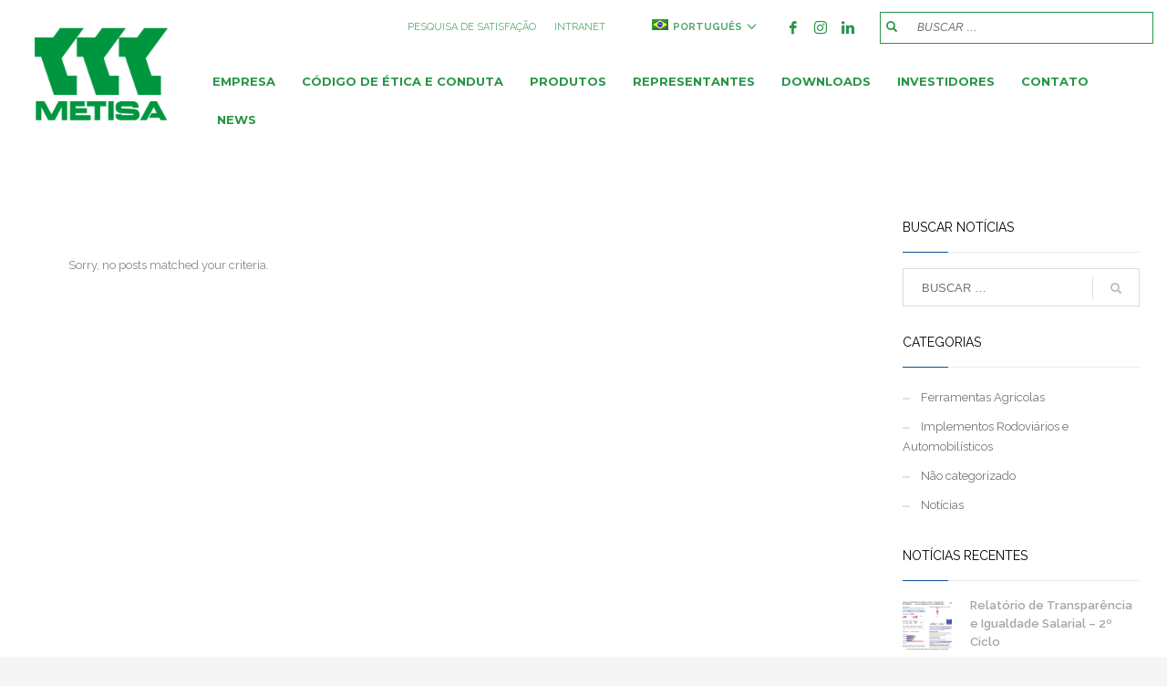

--- FILE ---
content_type: text/html; charset=UTF-8
request_url: https://www.metisa.com.br/?categoria_investidor=1o-semestre-2017
body_size: 19624
content:
<!DOCTYPE html>
<html lang="pt-br">
<head>
<meta charset="UTF-8"/>
<meta name="twitter:widgets:csp" content="on"/>
<link rel="profile" href="https://gmpg.org/xfn/11"/>
<link rel="pingback" href="https://www.metisa.com.br/xmlrpc.php"/>

<title>1º Semestre 2017 &#8211; METISA</title>
<link rel="alternate" hreflang="pt-br" href="https://www.metisa.com.br/?categoria_investidor=1o-semestre-2017" />
<link rel="alternate" hreflang="x-default" href="https://www.metisa.com.br/?categoria_investidor=1o-semestre-2017" />
<link rel='dns-prefetch' href='//static.addtoany.com' />
<link rel='dns-prefetch' href='//cdnjs.cloudflare.com' />
<link rel='dns-prefetch' href='//fonts.googleapis.com' />
<link rel='dns-prefetch' href='//s.w.org' />
<link rel="alternate" type="application/rss+xml" title="Feed para METISA &raquo;" href="https://www.metisa.com.br/feed/" />
<link rel="alternate" type="application/rss+xml" title="Feed de comentários para METISA &raquo;" href="https://www.metisa.com.br/comments/feed/" />
<link rel="alternate" type="application/rss+xml" title="Feed para METISA &raquo; 1º Semestre 2017 Categoria de investidor" href="https://www.metisa.com.br/?categoria_investidor=1o-semestre-2017/feed/" />
		<!-- This site uses the Google Analytics by MonsterInsights plugin v8.4.0 - Using Analytics tracking - https://www.monsterinsights.com/ -->
							<script src="//www.googletagmanager.com/gtag/js?id=UA-45959917-1"  data-cfasync="false" data-wpfc-render="false" type="text/javascript" async></script>
			<script data-cfasync="false" data-wpfc-render="false" type="text/javascript">
				var mi_version = '8.4.0';
				var mi_track_user = true;
				var mi_no_track_reason = '';
				
								var disableStrs = [
															'ga-disable-UA-45959917-1',
									];

				/* Function to detect opted out users */
				function __gtagTrackerIsOptedOut() {
					for ( var index = 0; index < disableStrs.length; index++ ) {
						if ( document.cookie.indexOf( disableStrs[ index ] + '=true' ) > -1 ) {
							return true;
						}
					}

					return false;
				}

				/* Disable tracking if the opt-out cookie exists. */
				if ( __gtagTrackerIsOptedOut() ) {
					for ( var index = 0; index < disableStrs.length; index++ ) {
						window[ disableStrs[ index ] ] = true;
					}
				}

				/* Opt-out function */
				function __gtagTrackerOptout() {
					for ( var index = 0; index < disableStrs.length; index++ ) {
						document.cookie = disableStrs[ index ] + '=true; expires=Thu, 31 Dec 2099 23:59:59 UTC; path=/';
						window[ disableStrs[ index ] ] = true;
					}
				}

				if ( 'undefined' === typeof gaOptout ) {
					function gaOptout() {
						__gtagTrackerOptout();
					}
				}
								window.dataLayer = window.dataLayer || [];

				window.MonsterInsightsDualTracker = {
					helpers: {},
					trackers: {},
				};
				if ( mi_track_user ) {
					function __gtagDataLayer() {
						dataLayer.push( arguments );
					}

					function __gtagTracker( type, name, parameters ) {
						if (!parameters) {
							parameters = {};
						}

						if (parameters.send_to) {
							__gtagDataLayer.apply( null, arguments );
							return;
						}

						if ( type === 'event' ) {
							
															parameters.send_to = monsterinsights_frontend.ua;
								__gtagDataLayer( type, name, parameters );
													} else {
							__gtagDataLayer.apply( null, arguments );
						}
					}
					__gtagTracker( 'js', new Date() );
					__gtagTracker( 'set', {
						'developer_id.dZGIzZG' : true,
											} );
															__gtagTracker( 'config', 'UA-45959917-1', {"forceSSL":"true","link_attribution":"true"} );
										window.gtag = __gtagTracker;											(function () {
							/* https://developers.google.com/analytics/devguides/collection/analyticsjs/ */
							/* ga and __gaTracker compatibility shim. */
							var noopfn = function () {
								return null;
							};
							var newtracker = function () {
								return new Tracker();
							};
							var Tracker = function () {
								return null;
							};
							var p = Tracker.prototype;
							p.get = noopfn;
							p.set = noopfn;
							p.send = function (){
								var args = Array.prototype.slice.call(arguments);
								args.unshift( 'send' );
								__gaTracker.apply(null, args);
							};
							var __gaTracker = function () {
								var len = arguments.length;
								if ( len === 0 ) {
									return;
								}
								var f = arguments[len - 1];
								if ( typeof f !== 'object' || f === null || typeof f.hitCallback !== 'function' ) {
									if ( 'send' === arguments[0] ) {
										var hitConverted, hitObject = false, action;
										if ( 'event' === arguments[1] ) {
											if ( 'undefined' !== typeof arguments[3] ) {
												hitObject = {
													'eventAction': arguments[3],
													'eventCategory': arguments[2],
													'eventLabel': arguments[4],
													'value': arguments[5] ? arguments[5] : 1,
												}
											}
										}
										if ( 'pageview' === arguments[1] ) {
											if ( 'undefined' !== typeof arguments[2] ) {
												hitObject = {
													'eventAction': 'page_view',
													'page_path' : arguments[2],
												}
											}
										}
										if ( typeof arguments[2] === 'object' ) {
											hitObject = arguments[2];
										}
										if ( typeof arguments[5] === 'object' ) {
											Object.assign( hitObject, arguments[5] );
										}
										if ( 'undefined' !== typeof arguments[1].hitType ) {
											hitObject = arguments[1];
											if ( 'pageview' === hitObject.hitType ) {
												hitObject.eventAction = 'page_view';
											}
										}
										if ( hitObject ) {
											action = 'timing' === arguments[1].hitType ? 'timing_complete' : hitObject.eventAction;
											hitConverted = mapArgs( hitObject );
											__gtagTracker( 'event', action, hitConverted );
										}
									}
									return;
								}

								function mapArgs( args ) {
									var arg, hit = {};
									var gaMap = {
										'eventCategory': 'event_category',
										'eventAction': 'event_action',
										'eventLabel': 'event_label',
										'eventValue': 'event_value',
										'nonInteraction': 'non_interaction',
										'timingCategory': 'event_category',
										'timingVar': 'name',
										'timingValue': 'value',
										'timingLabel': 'event_label',
										'page' : 'page_path',
										'location' : 'page_location',
										'title' : 'page_title',
									};
									for ( arg in args ) {
																				if ( ! ( ! args.hasOwnProperty(arg) || ! gaMap.hasOwnProperty(arg) ) ) {
											hit[gaMap[arg]] = args[arg];
										} else {
											hit[arg] = args[arg];
										}
									}
									return hit;
								}

								try {
									f.hitCallback();
								} catch ( ex ) {
								}
							};
							__gaTracker.create = newtracker;
							__gaTracker.getByName = newtracker;
							__gaTracker.getAll = function () {
								return [];
							};
							__gaTracker.remove = noopfn;
							__gaTracker.loaded = true;
							window['__gaTracker'] = __gaTracker;
						})();
									} else {
										console.log( "" );
					( function () {
							function __gtagTracker() {
								return null;
							}
							window['__gtagTracker'] = __gtagTracker;
							window['gtag'] = __gtagTracker;
					} )();
									}
			</script>
				<!-- / Google Analytics by MonsterInsights -->
		<link rel='stylesheet' id='zn_all_g_fonts-css'  href='//fonts.googleapis.com/css?family=Open+Sans%3A300%2C300italic%2Cregular%2Citalic%7CMontserrat%3Aregular%2C700%7CRaleway%3A100%2C100italic%2C200%2C200italic%2C300%2C300italic%2Cregular%2Citalic%2C500%2C500italic%2C600%2C600italic%2C700%2C700italic%2C800%2C800italic%2C900%2C900italic&#038;ver=5.6.16' type='text/css' media='all' />
<link rel='stylesheet' id='wp-block-library-css'  href='https://www.metisa.com.br/wp-includes/css/dist/block-library/style.min.css?ver=5.6.16' type='text/css' media='all' />
<link rel='stylesheet' id='brg-documentos-css'  href='https://www.metisa.com.br/wp-content/plugins/brg-documentos/public/css/brg-documentos-public.css?ver=1.0.0' type='text/css' media='all' />
<link rel='stylesheet' id='jquerymodal-css'  href='https://cdnjs.cloudflare.com/ajax/libs/jquery-modal/0.9.1/jquery.modal.min.css?ver=all' type='text/css' media='all' />
<link rel='stylesheet' id='brg-informatives-css'  href='https://www.metisa.com.br/wp-content/plugins/brg-informatives/public/css/brg-informatives-public.css?ver=1.0.0' type='text/css' media='all' />
<link rel='stylesheet' id='brg-informativos-css'  href='https://www.metisa.com.br/wp-content/plugins/brg-informativos/public/css/brg-informativos-public.css?ver=1.0.0' type='text/css' media='all' />
<link rel='stylesheet' id='brg-investidores-css'  href='https://www.metisa.com.br/wp-content/plugins/brg-investidores/public/css/brg-investidores-public.css?ver=1.0.0' type='text/css' media='all' />
<link rel='stylesheet' id='rs-plugin-settings-css'  href='https://www.metisa.com.br/wp-content/plugins/revslider/public/assets/css/rs6.css?ver=6.3.9' type='text/css' media='all' />
<style id='rs-plugin-settings-inline-css' type='text/css'>
#rs-demo-id {}
</style>
<link rel='stylesheet' id='wpml-menu-item-0-css'  href='https://www.metisa.com.br/wp-content/plugins/sitepress-multilingual-cms/templates/language-switchers/menu-item/style.min.css?ver=1' type='text/css' media='all' />
<link rel='stylesheet' id='kallyas-styles-css'  href='https://www.metisa.com.br/wp-content/themes/kallyas/style.css?ver=4.18.1' type='text/css' media='all' />
<link rel='stylesheet' id='th-bootstrap-styles-css'  href='https://www.metisa.com.br/wp-content/themes/kallyas/css/bootstrap.min.css?ver=4.18.1' type='text/css' media='all' />
<link rel='stylesheet' id='th-theme-template-styles-css'  href='https://www.metisa.com.br/wp-content/themes/kallyas/css/template.min.css?ver=4.18.1' type='text/css' media='all' />
<link rel='stylesheet' id='zionbuilder-global-css-css'  href='https://www.metisa.com.br/wp-content/uploads/zionbuilder/cache/dynamic_css.css?ver=1765491598' type='text/css' media='all' />
<link rel='stylesheet' id='zion-frontend-css'  href='https://www.metisa.com.br/wp-content/themes/kallyas/framework/zion-builder/assets/css/znb_frontend.css?ver=1.0.29' type='text/css' media='all' />
<link rel='stylesheet' id='3661-smart-layout.css-css'  href='//www.metisa.com.br/wp-content/uploads/zion-builder/cache/3661-smart-layout.css?ver=d41d8cd98f00b204e9800998ecf8427e' type='text/css' media='all' />
<link rel='stylesheet' id='kallyas-child-css'  href='https://www.metisa.com.br/wp-content/themes/kallyas-child/style.css?ver=4.18.1' type='text/css' media='all' />
<link rel='stylesheet' id='addtoany-css'  href='https://www.metisa.com.br/wp-content/plugins/add-to-any/addtoany.min.css?ver=1.16' type='text/css' media='all' />
<link rel='stylesheet' id='animate.css-css'  href='https://www.metisa.com.br/wp-content/themes/kallyas/css/vendors/animate.min.css?ver=4.18.1' type='text/css' media='all' />
<link rel='stylesheet' id='th-theme-print-stylesheet-css'  href='https://www.metisa.com.br/wp-content/themes/kallyas/css/print.css?ver=4.18.1' type='text/css' media='print' />
<link rel='stylesheet' id='th-theme-options-styles-css'  href='//www.metisa.com.br/wp-content/uploads/zn_dynamic.css?ver=1724792029' type='text/css' media='all' />
<script type='text/javascript' id='monsterinsights-frontend-script-js-extra'>
/* <![CDATA[ */
var monsterinsights_frontend = {"js_events_tracking":"true","download_extensions":"doc,pdf,ppt,zip,xls,docx,pptx,xlsx","inbound_paths":"[{\"path\":\"\\\/go\\\/\",\"label\":\"affiliate\"},{\"path\":\"\\\/recommend\\\/\",\"label\":\"affiliate\"}]","home_url":"https:\/\/www.metisa.com.br","hash_tracking":"false","ua":"UA-45959917-1","v4_id":""};
/* ]]> */
</script>
<script type='text/javascript' src='https://www.metisa.com.br/wp-content/plugins/google-analytics-premium/assets/js/frontend-gtag.min.js?ver=8.4.0' id='monsterinsights-frontend-script-js'></script>
<script type='text/javascript' id='addtoany-core-js-before'>
window.a2a_config=window.a2a_config||{};a2a_config.callbacks=[];a2a_config.overlays=[];a2a_config.templates={};a2a_localize = {
	Share: "Share",
	Save: "Save",
	Subscribe: "Subscribe",
	Email: "Email",
	Bookmark: "Bookmark",
	ShowAll: "Show all",
	ShowLess: "Show less",
	FindServices: "Find service(s)",
	FindAnyServiceToAddTo: "Instantly find any service to add to",
	PoweredBy: "Powered by",
	ShareViaEmail: "Share via email",
	SubscribeViaEmail: "Subscribe via email",
	BookmarkInYourBrowser: "Bookmark in your browser",
	BookmarkInstructions: "Press Ctrl+D or \u2318+D to bookmark this page",
	AddToYourFavorites: "Add to your favorites",
	SendFromWebOrProgram: "Send from any email address or email program",
	EmailProgram: "Email program",
	More: "More&#8230;",
	ThanksForSharing: "Thanks for sharing!",
	ThanksForFollowing: "Thanks for following!"
};

a2a_config.icon_color="#008f56";
</script>
<script type='text/javascript' defer src='https://static.addtoany.com/menu/page.js' id='addtoany-core-js'></script>
<script type='text/javascript' src='https://www.metisa.com.br/wp-includes/js/jquery/jquery.min.js?ver=3.5.1' id='jquery-core-js'></script>
<script type='text/javascript' defer src='https://www.metisa.com.br/wp-content/plugins/add-to-any/addtoany.min.js?ver=1.1' id='addtoany-jquery-js'></script>
<script type='text/javascript' id='brg-documentos-js-extra'>
/* <![CDATA[ */
var rest_url = "https:\/\/www.metisa.com.br\/wp-json\/";
/* ]]> */
</script>
<script type='text/javascript' src='https://www.metisa.com.br/wp-content/plugins/brg-documentos/public/js/brg-documentos-public.js?ver=1.0.0' id='brg-documentos-js'></script>
<script type='text/javascript' src='https://cdnjs.cloudflare.com/ajax/libs/jquery-modal/0.9.1/jquery.modal.min.js?ver=1.0.0' id='jquerymodal-js'></script>
<script type='text/javascript' id='brg-informatives-js-extra'>
/* <![CDATA[ */
var rest_url = "https:\/\/www.metisa.com.br\/wp-json\/";
/* ]]> */
</script>
<script type='text/javascript' src='https://www.metisa.com.br/wp-content/plugins/brg-informatives/public/js/brg-informatives-public.js?ver=1.0.0' id='brg-informatives-js'></script>
<script type='text/javascript' id='brg-informativos-js-extra'>
/* <![CDATA[ */
var rest_url = "https:\/\/www.metisa.com.br\/wp-json\/";
/* ]]> */
</script>
<script type='text/javascript' src='https://www.metisa.com.br/wp-content/plugins/brg-informativos/public/js/brg-informativos-public.js?ver=1.0.0' id='brg-informativos-js'></script>
<script type='text/javascript' id='brg-investidores-js-extra'>
/* <![CDATA[ */
var rest_url = "https:\/\/www.metisa.com.br\/wp-json\/";
/* ]]> */
</script>
<script type='text/javascript' src='https://www.metisa.com.br/wp-content/plugins/brg-investidores/public/js/brg-investidores-public.js?ver=1.0.0' id='brg-investidores-js'></script>
<script type='text/javascript' src='https://www.metisa.com.br/wp-content/plugins/revslider/public/assets/js/rbtools.min.js?ver=6.3.9' id='tp-tools-js'></script>
<script type='text/javascript' src='https://www.metisa.com.br/wp-content/plugins/revslider/public/assets/js/rs6.min.js?ver=6.3.9' id='revmin-js'></script>
<link rel="https://api.w.org/" href="https://www.metisa.com.br/wp-json/" /><link rel="alternate" type="application/json" href="https://www.metisa.com.br/wp-json/wp/v2/categoria_investidor/5941" /><link rel="EditURI" type="application/rsd+xml" title="RSD" href="https://www.metisa.com.br/xmlrpc.php?rsd" />
<link rel="wlwmanifest" type="application/wlwmanifest+xml" href="https://www.metisa.com.br/wp-includes/wlwmanifest.xml" /> 
<meta name="generator" content="WordPress 5.6.16" />
<meta name="generator" content="WPML ver:4.6.13 stt:1,42,2;" />
<script src="//tag.goadopt.io/injector.js?website_code=6c7c1058-187c-4a0c-83ec-4a7489043f40" class="adopt-injector"></script>
<!-- Meta Pixel Code -->

<!-- Google Tag Manager -->
<script>(function(w,d,s,l,i){w[l]=w[l]||[];w[l].push({'gtm.start':
new Date().getTime(),event:'gtm.js'});var f=d.getElementsByTagName(s)[0],
j=d.createElement(s),dl=l!='dataLayer'?'&l='+l:'';j.async=true;j.src=
'https://www.googletagmanager.com/gtm.js?id='+i+dl;f.parentNode.insertBefore(j,f);
})(window,document,'script','dataLayer','GTM-KFKRLQNB');</script>
<!-- End Google Tag Manager -->		<meta name="theme-color"
			  content="#0d5195">
				<meta name="viewport" content="width=device-width, initial-scale=1, maximum-scale=1"/>
		
		<!--[if lte IE 8]>
		<script type="text/javascript">
			var $buoop = {
				vs: {i: 10, f: 25, o: 12.1, s: 7, n: 9}
			};

			$buoop.ol = window.onload;

			window.onload = function () {
				try {
					if ($buoop.ol) {
						$buoop.ol()
					}
				}
				catch (e) {
				}

				var e = document.createElement("script");
				e.setAttribute("type", "text/javascript");
				e.setAttribute("src", "https://browser-update.org/update.js");
				document.body.appendChild(e);
			};
		</script>
		<![endif]-->

		<!-- for IE6-8 support of HTML5 elements -->
		<!--[if lt IE 9]>
		<script src="//html5shim.googlecode.com/svn/trunk/html5.js"></script>
		<![endif]-->
		
	<!-- Fallback for animating in viewport -->
	<noscript>
		<style type="text/css" media="screen">
			.zn-animateInViewport {visibility: visible;}
		</style>
	</noscript>
	<style type="text/css">.recentcomments a{display:inline !important;padding:0 !important;margin:0 !important;}</style><style class="wpcode-css-snippet">.testemunhas-grid{
	display: grid;
  grid-template-columns: 1fr 1fr;
  margin-bottom: 56px;
}

.testemunhas-grid p{
	margin: 0;
}</style><style class="wpcode-css-snippet">.governanca-grid, .governanca-grid2{
	display: grid;
    grid-template-columns: 1fr 80px 1fr;
	border: 1px solid #000;
    margin-bottom: 45px;
}

.governanca-grid2{
	grid-template-columns: auto 1fr;
}

.governanca-grid__title{
	grid-column: 1 / -1;
	font-weight: 700;
}

.governanca-grid p, .governanca-grid2 p{
	border: 1px solid #000;
	margin: 0;
	padding: 2px 3px;
}</style><script>document.querySelectorAll('.attachment-info p').forEach(paragraph => {
            let text = paragraph.textContent;
            let prefix = 'Demonstrações Contábeis – ';
            if (text.startsWith(prefix)) {
                paragraph.textContent = text.substring(prefix.length);
            }
        });</script><style class="wpcode-css-snippet">.pointer {
	cursor: pointer;
}</style><style class="wpcode-css-snippet">/*.pagination ul.pagination{
	display: flex;
	gap: 10px;
	text-transform: uppercase;
}*/
.pagination{
	display: flex;
	gap: 10px;
	text-transform: uppercase;
}

.pagination .page-numbers.current{
	color: #275772;
}</style><meta name="generator" content="Powered by Slider Revolution 6.3.9 - responsive, Mobile-Friendly Slider Plugin for WordPress with comfortable drag and drop interface." />

<!-- MonsterInsights Form Tracking -->
<script type="text/javascript" data-cfasync="false">
	function monsterinsights_forms_record_impression( event ) {
		monsterinsights_add_bloom_forms_ids();
		var monsterinsights_forms = document.getElementsByTagName("form");
		var monsterinsights_forms_i;
		for (monsterinsights_forms_i = 0; monsterinsights_forms_i < monsterinsights_forms.length; monsterinsights_forms_i++ ) {
			var monsterinsights_form_id = monsterinsights_forms[monsterinsights_forms_i].getAttribute("id");
			var skip_conversion = false;
			/* Check to see if it's contact form 7 if the id isn't set */
			if ( ! monsterinsights_form_id ) {
				monsterinsights_form_id = monsterinsights_forms[monsterinsights_forms_i].parentElement.getAttribute("id");
				if ( monsterinsights_form_id && monsterinsights_form_id.lastIndexOf('wpcf7-f', 0 ) === 0  ) {
					/* If so, let's grab that and set it to be the form's ID*/
					var tokens = monsterinsights_form_id.split('-').slice(0,2);
					var result = tokens.join('-');
					monsterinsights_forms[monsterinsights_forms_i].setAttribute("id", result);/* Now we can do just what we did above */
					monsterinsights_form_id = monsterinsights_forms[monsterinsights_forms_i].getAttribute("id");
				} else {
					monsterinsights_form_id = false;
				}
			}

			// Check if it's Ninja Forms & id isn't set.
			if ( ! monsterinsights_form_id && monsterinsights_forms[monsterinsights_forms_i].parentElement.className.indexOf( 'nf-form-layout' ) >= 0 ) {
				monsterinsights_form_id = monsterinsights_forms[monsterinsights_forms_i].parentElement.parentElement.parentElement.getAttribute( 'id' );
				if ( monsterinsights_form_id && 0 === monsterinsights_form_id.lastIndexOf( 'nf-form-', 0 ) ) {
					/* If so, let's grab that and set it to be the form's ID*/
					tokens = monsterinsights_form_id.split( '-' ).slice( 0, 3 );
					result = tokens.join( '-' );
					monsterinsights_forms[monsterinsights_forms_i].setAttribute( 'id', result );
					/* Now we can do just what we did above */
					monsterinsights_form_id = monsterinsights_forms[monsterinsights_forms_i].getAttribute( 'id' );
					skip_conversion = true;
				}
			}

			if ( monsterinsights_form_id && monsterinsights_form_id !== 'commentform' && monsterinsights_form_id !== 'adminbar-search' ) {
                __gtagTracker('event', 'impression', {
                    event_category: 'form',
                    event_label: monsterinsights_form_id,
                    value: 1,
                    non_interaction: true
                });

				/* If a WPForms Form, we can use custom tracking */
				if ( monsterinsights_form_id && 0 === monsterinsights_form_id.lastIndexOf( 'wpforms-form-', 0 ) ) {
					continue;
				}

				/* Formiddable Forms, use custom tracking */
				if ( monsterinsights_forms_has_class( monsterinsights_forms[monsterinsights_forms_i], 'frm-show-form' ) ) {
					continue;
				}

				/* If a Gravity Form, we can use custom tracking */
				if ( monsterinsights_form_id && 0 === monsterinsights_form_id.lastIndexOf( 'gform_', 0 ) ) {
					continue;
				}

				/* If Ninja forms, we use custom conversion tracking */
				if ( skip_conversion ) {
					continue;
				}

				var custom_conversion_mi_forms = false;
				if ( custom_conversion_mi_forms ) {
					continue;
				}

                if ( window.jQuery ){
                    (function(form_id) {
                        jQuery( document ).ready( function () {
                            jQuery( '#' + form_id ).on( 'submit', monsterinsights_forms_record_conversion );
                        } );
                    })( monsterinsights_form_id );
                } else {
                    var __gaFormsTrackerWindow    = window;
                    if ( __gaFormsTrackerWindow.addEventListener ) {
                        document.getElementById(monsterinsights_form_id).addEventListener( "submit", monsterinsights_forms_record_conversion, false );
                    } else {
                        if ( __gaFormsTrackerWindow.attachEvent ) {
                            document.getElementById(monsterinsights_form_id).attachEvent( "onsubmit", monsterinsights_forms_record_conversion );
                        }
                    }
                }

			} else {
				continue;
			}
		}
	}

	function monsterinsights_forms_has_class(element, className) {
	    return (' ' + element.className + ' ').indexOf(' ' + className+ ' ') > -1;
	}

	function monsterinsights_forms_record_conversion( event ) {
		var monsterinsights_form_conversion_id = event.target.id;
		var monsterinsights_form_action        = event.target.getAttribute("miforms-action");
		if ( monsterinsights_form_conversion_id && ! monsterinsights_form_action ) {
			document.getElementById(monsterinsights_form_conversion_id).setAttribute("miforms-action", "submitted");
            __gtagTracker('event', 'conversion', {
                event_category: 'form',
                event_label: monsterinsights_form_conversion_id,
                value: 1,
            });
		}
	}

	/* Attach the events to all clicks in the document after page and GA has loaded */
	function monsterinsights_forms_load() {
		if ( typeof(__gtagTracker) !== 'undefined' && __gtagTracker ) {
            var __gtagFormsTrackerWindow    = window;
            if ( __gtagFormsTrackerWindow.addEventListener ) {
                __gtagFormsTrackerWindow.addEventListener( "load", monsterinsights_forms_record_impression, false );
            } else {
                if ( __gtagFormsTrackerWindow.attachEvent ) {
                    __gtagFormsTrackerWindow.attachEvent("onload", monsterinsights_forms_record_impression );
                }
            }
        } else {
			setTimeout(monsterinsights_forms_load, 200);
		}
	}
	/* Custom Ninja Forms impression tracking */
	if (window.jQuery) {
		jQuery(document).on( 'nfFormReady', function( e, layoutView ) {
			var label = layoutView.el;
			label = label.substring(1, label.length);
			label = label.split('-').slice(0,3).join('-');
            __gtagTracker('event', 'impression', {
                event_category: 'form',
                event_label: label,
                value: 1,
                non_interaction: true
            });
		});
	}
	/* Custom Bloom Form tracker */
	function monsterinsights_add_bloom_forms_ids() {
		var bloom_forms = document.querySelectorAll( '.et_bloom_form_content form' );
		if ( bloom_forms.length > 0 ) {
			for ( var i = 0; i < bloom_forms.length; i++ ) {
				if ( '' === bloom_forms[i].id ) {
					var form_parent_root = monsterinsights_find_parent_with_class( bloom_forms[i], 'et_bloom_optin' );
					if ( form_parent_root ) {
						var classes = form_parent_root.className.split( ' ' );
						for ( var j = 0; j < classes.length; ++ j ) {
							if ( 0 === classes[j].indexOf( 'et_bloom_optin' ) ) {
								bloom_forms[i].id = classes[j];
							}
						}
					}
				}
			}
		}
	}
	function monsterinsights_find_parent_with_class( element, className ) {
		if ( element.parentNode && '' !== className ) {
			if ( element.parentNode.className.indexOf( className ) >= 0 ) {
				return element.parentNode;
			} else {
				return monsterinsights_find_parent_with_class( element.parentNode, className );
			}
		}
		return false;
	}
	monsterinsights_forms_load();
</script>
<!-- End MonsterInsights Form Tracking -->

<link rel="icon" href="https://www.metisa.com.br/wp-content/uploads/2021/03/cropped-favicon-32x32.png" sizes="32x32" />
<link rel="icon" href="https://www.metisa.com.br/wp-content/uploads/2021/03/cropped-favicon-192x192.png" sizes="192x192" />
<link rel="apple-touch-icon" href="https://www.metisa.com.br/wp-content/uploads/2021/03/cropped-favicon-180x180.png" />
<meta name="msapplication-TileImage" content="https://www.metisa.com.br/wp-content/uploads/2021/03/cropped-favicon-270x270.png" />
<script type="text/javascript">function setREVStartSize(e){
			//window.requestAnimationFrame(function() {				 
				window.RSIW = window.RSIW===undefined ? window.innerWidth : window.RSIW;	
				window.RSIH = window.RSIH===undefined ? window.innerHeight : window.RSIH;	
				try {								
					var pw = document.getElementById(e.c).parentNode.offsetWidth,
						newh;
					pw = pw===0 || isNaN(pw) ? window.RSIW : pw;
					e.tabw = e.tabw===undefined ? 0 : parseInt(e.tabw);
					e.thumbw = e.thumbw===undefined ? 0 : parseInt(e.thumbw);
					e.tabh = e.tabh===undefined ? 0 : parseInt(e.tabh);
					e.thumbh = e.thumbh===undefined ? 0 : parseInt(e.thumbh);
					e.tabhide = e.tabhide===undefined ? 0 : parseInt(e.tabhide);
					e.thumbhide = e.thumbhide===undefined ? 0 : parseInt(e.thumbhide);
					e.mh = e.mh===undefined || e.mh=="" || e.mh==="auto" ? 0 : parseInt(e.mh,0);		
					if(e.layout==="fullscreen" || e.l==="fullscreen") 						
						newh = Math.max(e.mh,window.RSIH);					
					else{					
						e.gw = Array.isArray(e.gw) ? e.gw : [e.gw];
						for (var i in e.rl) if (e.gw[i]===undefined || e.gw[i]===0) e.gw[i] = e.gw[i-1];					
						e.gh = e.el===undefined || e.el==="" || (Array.isArray(e.el) && e.el.length==0)? e.gh : e.el;
						e.gh = Array.isArray(e.gh) ? e.gh : [e.gh];
						for (var i in e.rl) if (e.gh[i]===undefined || e.gh[i]===0) e.gh[i] = e.gh[i-1];
											
						var nl = new Array(e.rl.length),
							ix = 0,						
							sl;					
						e.tabw = e.tabhide>=pw ? 0 : e.tabw;
						e.thumbw = e.thumbhide>=pw ? 0 : e.thumbw;
						e.tabh = e.tabhide>=pw ? 0 : e.tabh;
						e.thumbh = e.thumbhide>=pw ? 0 : e.thumbh;					
						for (var i in e.rl) nl[i] = e.rl[i]<window.RSIW ? 0 : e.rl[i];
						sl = nl[0];									
						for (var i in nl) if (sl>nl[i] && nl[i]>0) { sl = nl[i]; ix=i;}															
						var m = pw>(e.gw[ix]+e.tabw+e.thumbw) ? 1 : (pw-(e.tabw+e.thumbw)) / (e.gw[ix]);					
						newh =  (e.gh[ix] * m) + (e.tabh + e.thumbh);
					}				
					if(window.rs_init_css===undefined) window.rs_init_css = document.head.appendChild(document.createElement("style"));					
					document.getElementById(e.c).height = newh+"px";
					window.rs_init_css.innerHTML += "#"+e.c+"_wrapper { height: "+newh+"px }";				
				} catch(e){
					console.log("Failure at Presize of Slider:" + e)
				}					   
			//});
		  };</script>
		<style type="text/css" id="wp-custom-css">
			#menu-menu-topo-investidores{
	display: flex;
  align-items: center;
  text-align: center;
	text-transform: uppercase;
}

#menu-menu-topo-investidores a{
	line-height: 16px;
}

#menu-menu-topo-investidores .submenu {
	text-align: left;
}

#tipo_investidor, #categoria_investidor{
	background-color: transparent;
	border: 1px solid #ccc;
}


/* --------------------- */
/* Investidores */
/* Investidores Home */
#section-topicos-home{
	padding: 84px 0;
}

.p-0{
	padding: 0;
}

.flex{
	display: flex;
}

.w-full, .w-full img{
	width: 100%; 
}

#invest-banner-home-desktop{
	display: block;
}

#invest-banner-home-mob{
		display: none;
}

.has-btn button{
	background-color: #33a457;
}

@media (max-width: 992px){
	#invest-banner-home-desktop{
		display: none;
	}
	
	#invest-banner-home-mob{
		display: block;
	}
}

.grid{
	display: grid;
}

.grid-col-1fr-3fr{
	grid-template-columns: 1fr 3fr;
}

.grid-cols-5{
	grid-template-columns: repeat(5, 1fr);
}

.center-center{
	  display: flex;
    justify-content: center;
    align-items: center;
}

.tabela{
	border: 1px solid #000;
}

.tabela p{
	padding: 10px 20px;
	margin: 0;
	border: 1px solid #000;
}

.tabela-white{
	border: 1px solid #fff;
}

.tabela-white p{
	padding: 10px 20px;
	margin: 0;
	border-bottom: 1px solid #000;
}

.tabela-white .title{
	min-height: 66px;
}

.tabela-white p:last-child{
	border-bottom: transparent;
}

.border-bottom-none{
	border-bottom: transparent !important;
}

.text-center{
	text-align: center;
}

.zb-el-button, .btn-green, .wpforms-submit{
	  border-radius: 0;
    background-color: #33a457 !important;
    padding: 10px 30px !important;
		color: #fff !important;
    justify-content: center;
	  text-align: center;
		border: #33a457 !important;
}

.wpforms-submit{
	  max-width: 200px;
    text-transform: uppercase !important;
    width: 100% !important;
		padding: 13px 30px !important;
}

.fale-conosco-form #wpforms-8909-field_6-container{
	  display: flex;
    align-items: center;
}

.fale-conosco-form #wpforms-8909-field_6-container .wpforms-field-description{
	margin-top: 0;
  margin-left: 6px;
}

.btn-green::hover{
	border: #33a457;
	background-color: #33a457;
}

.topico-home-box{
	justify-content: space-between;
}

.topico-home-box .zb-el-button{
	max-width: 200px;
	margin-top: 28px;
	width: 100%;
}

.topico-home-box .inner-row{
	gap: 26px;
  align-items: center;
	min-height: 135px;
}

.topico-home-box h2{
	 font-weight: 300;
}

.topico-home-box img{
	 max-width: 53px;
}

.text-box{
	padding-bottom: 64px;
}

.text-box h3{
	font-weight: 600;
	margin-bottom: 0;
}

.text-box p{
	margin-bottom: 20px !important;
}

#section-topicos-home{
	max-width: 100%;
}

@media (max-width: 767px){
	#section-topicos-home{
		padding: 45px 0;
	}
	
	#section-topicos-home .zb-section__innerWrapper{
		gap: 30px
	}
	
	.topico-home-box{
		gap: 10px;
	}
	
	.topico-home-box .inner-row{
		 flex-direction: column !important;
		 gap: 12px;
		 min-height: 109px;
	}
	
	.topico-home-box .inner-row h2{
		font-size: 22px;
		margin-bottom: 0;
		text-align: center;
		line-height: 30px;
	}
	
	.topico-home-box .zb-el-button{
		margin-top: 0;
	}
	
	.topico-home-box .zb-el-zionButton{
		justify-content: center;
	}
}

.breadcrumb{
	padding-top: 20px !important;
	padding-bottom: 20px !important;
  margin-bottom: 18px;
	column-gap: 5px;
}

.breadcrumb, .breadcrumb a{
	background-color: transparent;
}

.breadcrumb-1{
	font-weight: 700;
}

.text-green{
	color: #33a457;
}

.side-menu .elm-cmlist li{
	margin-bottom: 4px;
}

.side-menu .element-scheme--light a{
	color: #289548;
	background: transparent url(https://www.metisa.com.br/wp-content/uploads/2024/01/icon-arrow.png) no-repeat left;
   padding-left: 18px;
}

.years-row{
	  display: flex;
    gap: 5px;
	  flex-wrap: wrap;
}

.year-filter{
	  border-right: 1px solid green;
    padding-right: 7px;
	  cursor: pointer;
}

.attachmts-list{
	  display: flex;
    gap: 84px;
    flex-flow: column;
}

.attachment-info{
	display: flex;
  gap: 20px;
	border-bottom: 1px solid #cccccc42;
}

.attachment-info p:last-child{
	  flex-grow: 1;
    text-align: end;
}

.attachments-div{
	display: flex;
	flex-flow: column;
	gap: 20px;
}

.breadcrumbs .home{
	color: #33a457;
	font-weight: 700;
}

/*inner page icon whatsapp and phone*/
.inner-icon-contato{
	display: inline-block;
	width: 15px;
	height: 15px;
	margin-right: 6px;
}

.inner-icon-whatsapp{
	background: transparent url('https://www.metisa.com.br/wp-content/uploads/2024/06/whatsapp-1.svg') no-repeat center;
}

.inner-icon-phone{
	background: transparent url('https://www.metisa.com.br/wp-content/uploads/2024/06/phone-solid-1.svg') no-repeat center;
}

		</style>
		<!-- Global site tag (gtag.js) - Google Analytics -->
<script async src="https://www.googletagmanager.com/gtag/js?id=UA-45959917-1"></script>
<script>
  window.dataLayer = window.dataLayer || [];
  function gtag(){dataLayer.push(arguments);}
  gtag('js', new Date());

  gtag('config', 'UA-45959917-1');
</script>
</head>

<body data-rsssl=1  class="archive tax-categoria_investidor term-1o-semestre-2017 term-5941 kl-skin--light zb" itemscope="itemscope" itemtype="https://schema.org/WebPage" >


<div class="login_register_stuff"></div><!-- end login register stuff -->		<div id="fb-root"></div>
		<script>(function (d, s, id) {
			var js, fjs = d.getElementsByTagName(s)[0];
			if (d.getElementById(id)) {return;}
			js = d.createElement(s); js.id = id;
			js.src = "https://connect.facebook.net/en_US/sdk.js#xfbml=1&version=v3.0";
			fjs.parentNode.insertBefore(js, fjs);
		}(document, 'script', 'facebook-jssdk'));</script>
		

<div id="page_wrapper">

<div class="znpb-header-smart-area" ></div><header id="header" class="site-header  style5    header--no-stick headerstyle-xs--image_color  sticky-resize headerstyle--image_color site-header--relative nav-th--light siteheader-classic siteheader-classic-normal sheader-sh--light"  >
		<div class="site-header-wrapper sticky-top-area">

		<div class="kl-top-header site-header-main-wrapper clearfix   sh--light">

			<div class="container siteheader-container header--oldstyles">

				<div class="fxb-row fxb-row-col-sm">

										<div class='fxb-col fxb fxb-center-x fxb-center-y fxb-basis-auto fxb-grow-0'>
								<div id="logo-container" class="logo-container   logosize--no zn-original-logo">
			<!-- Logo -->
			<h3 class='site-logo logo ' id='logo'><a href='https://www.metisa.com.br/' class='site-logo-anch'><img class="logo-img site-logo-img" src="https://www.metisa.com.br/wp-content/uploads/2018/09/logo.png" width="188"  alt="METISA" title="Metalúrgica Timboense S.A." data-mobile-logo="https://www.metisa.com.br/wp-content/uploads/2018/09/logo_metisa_hor_gre.png" /></a></h3>			<!-- InfoCard -->
					</div>

							</div>
					
					<div class='fxb-col fxb-basis-auto'>

						

	<div class="separator site-header-separator visible-xs"></div>
	<div class="fxb-row site-header-row site-header-top ">

		<div class='fxb-col fxb fxb-start-x fxb-center-y fxb-basis-auto site-header-col-left site-header-top-left'>
								</div>

		<div class='fxb-col fxb fxb-end-x fxb-center-y fxb-basis-auto site-header-col-right site-header-top-right'>
						<div class="sh-component zn_header_top_nav-wrapper "><span class="headernav-trigger js-toggle-class" data-target=".zn_header_top_nav-wrapper" data-target-class="is-opened"></span><ul id="menu-top-menu-1" class="zn_header_top_nav topnav topnav-no-sc clearfix"><li class="menu-item menu-item-type-custom menu-item-object-custom menu-item-8087"><a href="https://net.metisa.com.br:8443/pesquisa/Pesquisa/mts_pesquisanac.jsp">PESQUISA DE SATISFAÇÃO</a></li>
<li class="menu-item menu-item-type-custom menu-item-object-custom menu-item-has-children menu-item-3779"><a href="#">INTRANET</a>
<ul class="sub-menu">
	<li class="menu-item menu-item-type-custom menu-item-object-custom menu-item-5671"><a target="_blank" rel="noopener" href="https://net.metisa.com.br:8443/metisa/sco/netvendas/">NetVendas</a></li>
	<li class="menu-item menu-item-type-custom menu-item-object-custom menu-item-5672"><a target="_blank" rel="noopener" href="https://net.metisa.com.br:8443/produtos/produto/">Consulta Produto</a></li>
	<li class="menu-item menu-item-type-custom menu-item-object-custom menu-item-5673"><a target="_blank" rel="noopener" href="http://outlook.com/owa/metisa.com.br">Webmail</a></li>
</ul>
</li>
</ul></div><ul class="sh-component topnav navLeft topnav--lang topnav-no-sc topnav-no-hdnav toplang--alt"><li class="languages drop topnav-drop topnav-li"><a href="#" class="topnav-item"><span class="toplang-flag-wrapper"><img src="https://www.metisa.com.br/wp-content/plugins/sitepress-multilingual-cms/res/flags/pt-br.png" alt="Português" class="toplang-flag" /></span><span class="toplang-flag-code">Português</span><i class="glyphicon glyphicon-menu-down kl-icon-white"></i> </a><div class="pPanel topnav-drop-panel u-trans-all-2s"><ul class="inner topnav-drop-panel-inner"><li class="toplang-item "><a href="https://www.metisa.com.br/en/" class="toplang-anchor"><img src="https://www.metisa.com.br/wp-content/plugins/sitepress-multilingual-cms/res/flags/en.png" alt="English" class="toplang-flag" /> English </a></li><li class="toplang-item "><a href="https://www.metisa.com.br/es/" class="toplang-anchor"><img src="https://www.metisa.com.br/wp-content/plugins/sitepress-multilingual-cms/res/flags/es.png" alt="Español" class="toplang-flag" /> Español </a></li></ul></div></li></ul><ul class="sh-component social-icons sc--clean topnav navRight topnav-no-hdnav"><li class="topnav-li social-icons-li"><a href="https://www.facebook.com/MetisaOficial/" data-zniconfam="kl-social-icons" data-zn_icon="" target="_blank" class="topnav-item social-icons-item scheader-icon-" title="Facebook"></a></li><li class="topnav-li social-icons-li"><a href="https://www.instagram.com/metisaoficial/" data-zniconfam="kl-social-icons" data-zn_icon="" target="_blank" class="topnav-item social-icons-item scheader-icon-" title="Instagram"></a></li><li class="topnav-li social-icons-li"><a href="https://www.linkedin.com/company/metisa" data-zniconfam="kl-social-icons" data-zn_icon="" target="_blank" class="topnav-item social-icons-item scheader-icon-" title="Linkedin"></a></li></ul>
		<div id="search" class="sh-component header-search headsearch--bord">

			<a href="#" class="searchBtn header-search-button">
				<span class="glyphicon glyphicon-search kl-icon-white"></span>
			</a>

			<div class="search-container header-search-container">
				
<form id="searchform" class="gensearch__form" action="https://www.metisa.com.br/" method="get">
	<input id="s" name="s" value="" class="inputbox gensearch__input" type="text" placeholder="BUSCAR …" />
	<button type="submit" id="searchsubmit" value="go" class="gensearch__submit glyphicon glyphicon-search"></button>
	</form>			</div>
		</div>

				</div>

	</div><!-- /.site-header-top -->

	<div class="separator site-header-separator visible-xs"></div>


<div class="fxb-row site-header-row site-header-main ">

	<div class='fxb-col fxb fxb-start-x fxb-center-y fxb-basis-auto site-header-col-left site-header-main-left'>
			</div>

	<div class='fxb-col fxb fxb-center-x fxb-center-y fxb-basis-auto site-header-col-center site-header-main-center'>
			</div>

	<div class='fxb-col fxb fxb-end-x fxb-center-y fxb-basis-auto site-header-col-right site-header-main-right'>

		<div class='fxb-col fxb fxb-end-x fxb-center-y fxb-basis-auto site-header-main-right-top'>
								<div class="sh-component main-menu-wrapper" role="navigation" itemscope="itemscope" itemtype="https://schema.org/SiteNavigationElement" >

					<div class="zn-res-menuwrapper">
			<a href="#" class="zn-res-trigger zn-menuBurger zn-menuBurger--3--s zn-menuBurger--anim3 " id="zn-res-trigger">
				<span></span>
				<span></span>
				<span></span>
			</a>
		</div><!-- end responsive menu -->
		<div id="main-menu" class="main-nav mainnav--sidepanel mainnav--active-text mainnav--pointer-dash nav-mm--light zn_mega_wrapper "><ul id="menu-menu-topo" class="main-menu main-menu-nav zn_mega_menu "><li id="menu-item-3778" class="main-menu-item menu-item menu-item-type-post_type menu-item-object-page menu-item-3778  main-menu-item-top  menu-item-even menu-item-depth-0"><a href="https://www.metisa.com.br/empresa/" class=" main-menu-link main-menu-link-top"><span>EMPRESA</span></a></li>
<li id="menu-item-4593" class="main-menu-item menu-item menu-item-type-post_type menu-item-object-page menu-item-4593  main-menu-item-top  menu-item-even menu-item-depth-0"><a href="https://www.metisa.com.br/codigo-etica-conduta/" class=" main-menu-link main-menu-link-top"><span>CÓDIGO DE ÉTICA E CONDUTA</span></a></li>
<li id="menu-item-4264" class="main-menu-item menu-item menu-item-type-post_type menu-item-object-page menu-item-4264  main-menu-item-top  menu-item-even menu-item-depth-0"><a href="https://www.metisa.com.br/produtos/" class=" main-menu-link main-menu-link-top"><span>PRODUTOS</span></a></li>
<li id="menu-item-5623" class="main-menu-item menu-item menu-item-type-custom menu-item-object-custom menu-item-5623  main-menu-item-top  menu-item-even menu-item-depth-0"><a target="_blank" href="http://net.metisa.com.br/contatos-internet/p-representantes.php3" class=" main-menu-link main-menu-link-top"><span>REPRESENTANTES</span></a></li>
<li id="menu-item-3776" class="main-menu-item menu-item menu-item-type-post_type menu-item-object-page menu-item-3776  main-menu-item-top  menu-item-even menu-item-depth-0"><a href="https://www.metisa.com.br/download/" class=" main-menu-link main-menu-link-top"><span>DOWNLOADS</span></a></li>
<li id="menu-item-10171" class="main-menu-item menu-item menu-item-type-custom menu-item-object-custom menu-item-10171  main-menu-item-top  menu-item-even menu-item-depth-0"><a href="https://www.metisa.com.br/invest-home/" class=" main-menu-link main-menu-link-top"><span>INVESTIDORES</span></a></li>
<li id="menu-item-3775" class="main-menu-item menu-item menu-item-type-post_type menu-item-object-page menu-item-3775  main-menu-item-top  menu-item-even menu-item-depth-0"><a href="https://www.metisa.com.br/contato/" class=" main-menu-link main-menu-link-top"><span>CONTATO</span></a></li>
<li id="menu-item-3848" class="main-menu-item menu-item menu-item-type-post_type menu-item-object-page current_page_parent menu-item-3848  main-menu-item-top  menu-item-even menu-item-depth-0"><a href="https://www.metisa.com.br/news/" class=" main-menu-link main-menu-link-top"><span>NEWS</span></a></li>
<li id="menu-item-8089" class="main-menu-item hidedesktop menu-item menu-item-type-custom menu-item-object-custom menu-item-8089  main-menu-item-top  menu-item-even menu-item-depth-0"><a href="https://net.metisa.com.br:8443/pesquisa/Pesquisa/mts_pesquisanac.jsp" class=" main-menu-link main-menu-link-top"><span>PESQUISA DE SATISFAÇÃO</span></a></li>
<li id="menu-item-5674" class="main-menu-item hidedesktop menu-item menu-item-type-custom menu-item-object-custom menu-item-has-children menu-item-5674  main-menu-item-top  menu-item-even menu-item-depth-0"><a href="#" class=" main-menu-link main-menu-link-top"><span>INTRANET</span></a>
<ul class="sub-menu clearfix">
	<li id="menu-item-5675" class="main-menu-item hidedesktop menu-item menu-item-type-custom menu-item-object-custom menu-item-5675  main-menu-item-sub  menu-item-odd menu-item-depth-1"><a target="_blank" href="https://net.metisa.com.br:8443/metisa/sco/netvendas/" class=" main-menu-link main-menu-link-sub"><span>NetVendas</span></a></li>
	<li id="menu-item-5676" class="main-menu-item hidedesktop menu-item menu-item-type-custom menu-item-object-custom menu-item-5676  main-menu-item-sub  menu-item-odd menu-item-depth-1"><a target="_blank" href="https://net.metisa.com.br:8443/produtos/produto/" class=" main-menu-link main-menu-link-sub"><span>Consulta Produto</span></a></li>
	<li id="menu-item-5677" class="main-menu-item hidedesktop menu-item menu-item-type-custom menu-item-object-custom menu-item-5677  main-menu-item-sub  menu-item-odd menu-item-depth-1"><a target="_blank" href="http://outlook.com/owa/metisa.com.br" class=" main-menu-link main-menu-link-sub"><span>Webmail</span></a></li>
</ul>
</li>
<li id="menu-item-wpml-ls-525-pt-br" class="main-menu-item menu-item wpml-ls-slot-525 wpml-ls-item wpml-ls-item-pt-br wpml-ls-current-language wpml-ls-menu-item wpml-ls-first-item wpml-ls-last-item menu-item-type-wpml_ls_menu_item menu-item-object-wpml_ls_menu_item menu-item-wpml-ls-525-pt-br  main-menu-item-top  menu-item-even menu-item-depth-0"><a title="Português" href="https://www.metisa.com.br/?categoria_investidor=1o-semestre-2017" class=" main-menu-link main-menu-link-top"><span><img
            class="wpml-ls-flag"
            src="https://www.metisa.com.br/wp-content/plugins/sitepress-multilingual-cms/res/flags/pt-br.png"
            alt=""
            
            
    /><span class="wpml-ls-native" lang="pt-br">Português</span></span></a></li>
</ul></div>		</div>
		<!-- end main_menu -->
				</div>

		
	</div>

</div><!-- /.site-header-main -->


					</div>
				</div>
				<div class="separator site-header-separator "></div>			</div><!-- /.siteheader-container -->
		</div><!-- /.site-header-main-wrapper -->

	</div><!-- /.site-header-wrapper -->
	</header>
<section id="content" class="site-content" >
	<div class="container">
		<div class="row">

			<div id="th-content-archive" class="right_sidebar col-sm-8 col-md-9 "  role="main" itemprop="mainContentOfPage" >

				<div class="itemListView eBlog kl-blog kl-blog-list-wrapper kl-blog--default clearfix kl-blog--style-light element-scheme--light kl-blog--layout-def_modern kl-blog-content-excerpt" itemscope="itemscope" itemtype="https://schema.org/Blog" >

    
    <div class="itemList kl-blog-list ">
        <div class="itemContainer noPosts kl-blog-item-container kl-blog-item--noposts">
    <p>Sorry, no posts matched your criteria.</p>
</div><!-- end Blog Item -->
<div class="clear"></div>
    </div>
    <!-- end .itemList -->

    <!-- Pagination -->
<div class="pagination--light">
    </div>
</div>
<!-- end blog items list (.itemListView) -->
			</div><!--// #th-content-archive -->

			<aside class=" col-sm-4 col-md-3 " role="complementary" itemscope="itemscope" itemtype="https://schema.org/WPSideBar" ><div class="zn_sidebar sidebar kl-sidebar--light element-scheme--light"><div id="search-2" class="widget zn-sidebar-widget widget_search"><h3 class="widgettitle zn-sidebar-widget-title title">BUSCAR NOTÍCIAS</h3>
<form id="searchform" class="gensearch__form" action="https://www.metisa.com.br/" method="get">
	<input id="s" name="s" value="" class="inputbox gensearch__input" type="text" placeholder="BUSCAR …" />
	<button type="submit" id="searchsubmit" value="go" class="gensearch__submit glyphicon glyphicon-search"></button>
	</form></div><div id="categories-2" class="widget zn-sidebar-widget widget_categories"><h3 class="widgettitle zn-sidebar-widget-title title">CATEGORIAS</h3>			<ul class="menu">
					<li class="cat-item cat-item-5852"><a href="https://www.metisa.com.br/category/ferramentas-agricolas/">Ferramentas Agrícolas</a>
</li>
	<li class="cat-item cat-item-6098"><a href="https://www.metisa.com.br/category/implementos-rodoviarios-e-automobilisticos/">Implementos Rodoviários e Automobilísticos</a>
</li>
	<li class="cat-item cat-item-1"><a href="https://www.metisa.com.br/category/nao-categorizado/">Não categorizado</a>
</li>
	<li class="cat-item cat-item-530"><a href="https://www.metisa.com.br/category/noticias/">Notícias</a>
</li>
			</ul>
		</div>			<div id="recent-posts-2" class="widget zn-sidebar-widget widget_recent_entries">			<div class="latest_posts-wgt">			<h3 class="widgettitle zn-sidebar-widget-title title">NOTÍCIAS RECENTES</h3>			<ul class="posts latest_posts-wgt-posts">
									<li class="lp-post latest_posts-wgt-post">
						<a href="https://www.metisa.com.br/relatorio-de-transparencia-e-igualdade-salarial-2o-ciclo/" class="hoverBorder pull-left latest_posts-wgt-thumb"><img width="54" height="54" src="https://www.metisa.com.br/wp-content/uploads/2025/09/Relatorio-de-Transparencia-e-Igualdade-Salarial-–-2o-Ciclo-150x150.png" class="attachment-54x54 size-54x54 wp-post-image" alt="" loading="lazy" /></a>						<h4 class="title latest_posts-wgt-title" itemprop="headline" >
							<a href="https://www.metisa.com.br/relatorio-de-transparencia-e-igualdade-salarial-2o-ciclo/" class="latest_posts-wgt-title-link" title="Relatório de Transparência e Igualdade Salarial – 2º Ciclo">
							Relatório de Transparência e Igualdade Salarial – 2º Ciclo							</a></h4>
													<div class="text latest_posts-wgt-text">Relatorio Igualdade salarial 2° ciclo 2025...</div>
																	</li>
									<li class="lp-post latest_posts-wgt-post">
						<a href="https://www.metisa.com.br/seguimos-verdes-na-essencia-metisa-recebe-recertificacao-iso-14001/" class="hoverBorder pull-left latest_posts-wgt-thumb"><img width="54" height="54" src="https://www.metisa.com.br/wp-content/uploads/2025/06/Pt_Mobile-150x150.png" class="attachment-54x54 size-54x54 wp-post-image" alt="" loading="lazy" /></a>						<h4 class="title latest_posts-wgt-title" itemprop="headline" >
							<a href="https://www.metisa.com.br/seguimos-verdes-na-essencia-metisa-recebe-recertificacao-iso-14001/" class="latest_posts-wgt-title-link" title="Seguimos verdes na essência: METISA recebe recertificação ISO 14001">
							Seguimos verdes na essência: METISA recebe recertificação ISO 14001							</a></h4>
													<div class="text latest_posts-wgt-text">A METISA acaba de concluir, com sucesso, mais u...</div>
																	</li>
									<li class="lp-post latest_posts-wgt-post">
						<a href="https://www.metisa.com.br/relatorio-de-transparencia-e-igualdade-salarial-de-mulheres-e-homens-1o-semestre-2025/" class="hoverBorder pull-left latest_posts-wgt-thumb"><img width="54" height="54" src="https://www.metisa.com.br/wp-content/uploads/2025/03/Relatorio-igualdade-salarial-150x150.png" class="attachment-54x54 size-54x54 wp-post-image" alt="" loading="lazy" /></a>						<h4 class="title latest_posts-wgt-title" itemprop="headline" >
							<a href="https://www.metisa.com.br/relatorio-de-transparencia-e-igualdade-salarial-de-mulheres-e-homens-1o-semestre-2025/" class="latest_posts-wgt-title-link" title="Relatório de Transparência e Igualdade Salarial de Mulheres e Homens – 1º Semestre 2025">
							Relatório de Transparência e Igualdade Salarial de Mulheres e Homens – 1º Semestre 2025							</a></h4>
													<div class="text latest_posts-wgt-text">Igualdade salarial...</div>
																	</li>
									<li class="lp-post latest_posts-wgt-post">
						<a href="https://www.metisa.com.br/ferramentas-de-penetracao-de-solo-conheca-os-tipos-de-fps-da-metisa/" class="hoverBorder pull-left latest_posts-wgt-thumb"><img width="54" height="54" src="https://www.metisa.com.br/wp-content/uploads/2025/03/CAPA-BLOG02-150x150.png" class="attachment-54x54 size-54x54 wp-post-image" alt="" loading="lazy" /></a>						<h4 class="title latest_posts-wgt-title" itemprop="headline" >
							<a href="https://www.metisa.com.br/ferramentas-de-penetracao-de-solo-conheca-os-tipos-de-fps-da-metisa/" class="latest_posts-wgt-title-link" title="Ferramentas de Penetração de Solo: Conheça os Tipos de FPS da METISA.">
							Ferramentas de Penetração de Solo: Conheça os Tipos de FPS da METISA.							</a></h4>
													<div class="text latest_posts-wgt-text">As Ferramentas de Penetração de Solo (FPS) dese...</div>
																	</li>
									<li class="lp-post latest_posts-wgt-post">
						<a href="https://www.metisa.com.br/da-preparacao-do-solo-ao-plantio-e-a-colheita-a-metisa-surpreende-em-ferramentas-agricolas/" class="hoverBorder pull-left latest_posts-wgt-thumb"><img width="54" height="54" src="https://www.metisa.com.br/wp-content/uploads/2025/03/CAPA-BLOG01-150x150.png" class="attachment-54x54 size-54x54 wp-post-image" alt="" loading="lazy" /></a>						<h4 class="title latest_posts-wgt-title" itemprop="headline" >
							<a href="https://www.metisa.com.br/da-preparacao-do-solo-ao-plantio-e-a-colheita-a-metisa-surpreende-em-ferramentas-agricolas/" class="latest_posts-wgt-title-link" title="Da preparação do solo ao plantio e à colheita: a METISA surpreende em ferramentas agrícolas.">
							Da preparação do solo ao plantio e à colheita: a METISA surpreende em ferramentas agrícolas.							</a></h4>
													<div class="text latest_posts-wgt-text">O agronegócio brasileiro tem se destacado como ...</div>
																	</li>
							</ul>
			</div>			</div>			<div id="recent-comments-2" class="widget zn-sidebar-widget widget_recent_comments"><h3 class="widgettitle zn-sidebar-widget-title title">COMENTÁRIO RECENTES</h3><ul id="recentcomments"></ul></div></div></aside>		</div>
	</div>
</section><!--// #content -->
<div class="znpb-footer-smart-area" >		<section class="zn_section eluid6e11b019  footer-1   section-sidemargins    zn_section--relative section--no " id="eluid6e11b019"  >

			<div class="zn-bgSource "  ><div class="zn-bgSource-overlay" style="
background: #6f6f6e; 
background: -moz-linear-gradient(top, #6f6f6e 0%, #88929d 100%); 
background: -webkit-linear-gradient(top, #6f6f6e 0%,#88929d 100%); 
background: linear-gradient(to bottom, #6f6f6e 0%,#88929d 100%); 
filter: progid:DXImageTransform.Microsoft.gradient( startColorstr=&#039;#6f6f6e&#039;, endColorstr=&#039;#88929d&#039;,GradientType=0 ); "></div></div>
			<div class="zn_section_size container custom_width zn-section-height--auto zn-section-content_algn--top ">

				<div class="row ">
					
		<div class="eluid4cf84d11            col-md-4 col-sm-4   znColumnElement"  id="eluid4cf84d11" >

			
			<div class="znColumnElement-innerWrapper-eluid4cf84d11 znColumnElement-innerWrapper znColumnElement-innerWrapper--valign-top znColumnElement-innerWrapper--halign-left " >

				<div class="znColumnElement-innerContent">					<div class="th-spacer clearfix eluidefddab99     "></div><div class="elm-socialicons eluid139e0b61  text-left sc-icon--left elm-socialicons--light element-scheme--light" ><ul class="elm-social-icons sc--clean sh--rounded sc-lay--normal clearfix"><li class="elm-social-icons-item"><a href="https://www.facebook.com/MetisaOficial/"  class="elm-sc-link elm-sc-icon-0" title="Facebook" target="_blank" rel="noopener" itemprop="url" ><span class="elm-sc-icon " data-zniconfam="kl-social-icons" data-zn_icon=""></span></a><div class="clearfix"></div></li><li class="elm-social-icons-item"><a href="https://www.instagram.com/metisaoficial/"  class="elm-sc-link elm-sc-icon-1"  target="_blank" rel="noopener" itemprop="url" ><span class="elm-sc-icon " data-zniconfam="kl-social-icons" data-zn_icon=""></span></a><div class="clearfix"></div></li><li class="elm-social-icons-item"><a href="https://www.linkedin.com/company/metisa"  class="elm-sc-link elm-sc-icon-2"  target="_blank" rel="noopener" itemprop="url" ><span class="elm-sc-icon " data-zniconfam="kl-social-icons" data-zn_icon=""></span></a><div class="clearfix"></div></li></ul></div><div class="zn_text_box eluid29db9484  zn_text_box-light element-scheme--light" ><p><a class="pointer" href="https://maps.app.goo.gl/gjEBUGb5dWkNPSGh9" target="_blank" rel="noopener"><br /><span style="color: #ffffff;">METISA - METALÚRGICA TIMBOENSE S.A.</span><br /><span style="color: #ffffff;">Rua Fritz Lorenz, 2442</span><br /><span style="color: #ffffff;">Bairro Fritz Lorenz - Timbó - SC</span><br /><span style="color: #ffffff;">CEP: 89.092-600</span><br /></a><br /><span style="color: #ffffff;">Caixa Postal: 11</span><br /><a class="pointer" href="tel:554732812222"><br /><span style="color: #ffffff;">Fone: (47) 3281-2222</span><br /></a></p>
</div>				</div>
			</div>

			
		</div>
	
		<div class="eluid23e5124c            col-md-4 col-sm-4   znColumnElement"  id="eluid23e5124c" >

			
			<div class="znColumnElement-innerWrapper-eluid23e5124c znColumnElement-innerWrapper znColumnElement-innerWrapper--valign-top znColumnElement-innerWrapper--halign-left " >

				<div class="znColumnElement-innerContent">					<div class="th-spacer clearfix eluide360aaae    hidden-xs "></div><div class="zn_text_box eluid064c6f4d  zn_text_box-light element-scheme--light" ><p><span style="color: #ffffff;">Assine nossa NEWSLETTER e receba nossas novidades:</span></p>
</div>		<div class="zn-widget-module eluide194e1f8 " >
			<div class="widget wpforms-widget"><div class="wpforms-container wpforms-container-full" id="wpforms-5417"><form id="wpforms-form-5417" class="wpforms-validate wpforms-form" data-formid="5417" method="post" enctype="multipart/form-data" action="/?categoria_investidor=1o-semestre-2017" data-token="73b4e2df65288571f1e320d7c4980a71"><noscript class="wpforms-error-noscript">Ative o JavaScript no seu navegador para preencher este formulário.</noscript><div class="wpforms-field-container"><div id="wpforms-5417-field_1-container" class="wpforms-field wpforms-field-email wpforms-conditional-trigger" data-field-id="1"><label class="wpforms-field-label wpforms-label-hide" for="wpforms-5417-field_1">E-mail <span class="wpforms-required-label">*</span></label><input type="email" id="wpforms-5417-field_1" class="wpforms-field-large wpforms-field-required" name="wpforms[fields][1]" placeholder="E-mail" required></div><div id="wpforms-5417-field_2-container" class="wpforms-field wpforms-field-checkbox textopolitica wpforms-conditional-field wpforms-conditional-show" data-field-id="2" style="display:none;"><label class="wpforms-field-label wpforms-label-hide" for="wpforms-5417-field_2">Caixas de marcação <span class="wpforms-required-label">*</span></label><ul id="wpforms-5417-field_2" class="wpforms-field-required"><li class="choice-1 depth-1"><input type="checkbox" id="wpforms-5417-field_2_1" name="wpforms[fields][2][]" value="Concordo com a  &lt;a href=&quot;https://www.metisa.com.br/politica-de-privacidade&quot; target=&quot;_blank&quot;&gt;Política de Privacidade da METISA.&lt;/a&gt;" required ><label class="wpforms-field-label-inline" for="wpforms-5417-field_2_1">Concordo com a  <a href="https://www.metisa.com.br/politica-de-privacidade" target="_blank">Política de Privacidade da METISA.</a></label></li></ul></div></div><div class="wpforms-submit-container"><input type="hidden" name="wpforms[id]" value="5417"><input type="hidden" name="wpforms[author]" value="5"><button type="submit" name="wpforms[submit]" id="wpforms-submit-5417" class="wpforms-submit" data-alt-text="Enviando..." data-submit-text="Inscrever" aria-live="assertive" value="wpforms-submit">Inscrever</button></div></form></div>  <!-- .wpforms-container --></div>		</div>
						</div>
			</div>

			
		</div>
	
		<div class="eluid5651e5e3            col-md-4 col-sm-4   znColumnElement"  id="eluid5651e5e3" >

			
			<div class="znColumnElement-innerWrapper-eluid5651e5e3 znColumnElement-innerWrapper znColumnElement-innerWrapper--valign-top znColumnElement-innerWrapper--halign-left " >

				<div class="znColumnElement-innerContent">					<div class="zn-buttonWrapper zn-buttonWrapper-eluid19372aad text-center"><a href="#" id="eluid19372aad" class="eluid19372aad  zn-button btn btn-fullcolor btn-custom-color btn--square btn-icon--before"  target="_self"  itemprop="url" ><span class="zn-buttonText">NF-e, entre em contato<br/>com seu representante. </span></a></div><div class="th-spacer clearfix eluid06d19f09     "></div><div class="image-boxes imgbox-simple eluid1c1086bf " ><div class="image-boxes-holder imgboxes-wrapper u-mb-0  "><div class="image-boxes-img-wrapper img-align-center"><img class="image-boxes-img img-responsive " src="https://www.metisa.com.br/wp-content/uploads/2021/03/icon_100nacional.png"   alt=""  title="icon_100nacional" /></div></div></div>				</div>
			</div>

			
		</div>
	
				</div>
			</div>

					</section>


				<section class="zn_section eluidef7e16de  footer-2   section-sidemargins    zn_section--relative section--no " id="eluidef7e16de"  >

			<div class="zn-bgSource "  ><div class="zn-bgSource-overlay" style="background-color:rgba(136,146,157,0.3)"></div></div>
			<div class="zn_section_size container custom_width zn-section-height--auto zn-section-content_algn--top ">

				<div class="row ">
					
		<div class="eluid97cb768c            col-md-12 col-sm-12   znColumnElement"  id="eluid97cb768c" >

			
			<div class="znColumnElement-innerWrapper-eluid97cb768c znColumnElement-innerWrapper znColumnElement-innerWrapper--valign-top znColumnElement-innerWrapper--halign-left " >

				<div class="znColumnElement-innerContent">					<div class="zn_text_box eluidef0be361  zn_text_box-light element-scheme--light" ><p style="text-align: center;"><span style="color: #ffffff; font-size: 12px;">METISA Todos os direitos reservados. Desenvolvido por Alma <a href="https://almacom.com.br/" target="_blank" rel="noopener"><img class="alignnone size-full wp-image-5628" src="https://www.metisa.com.br/wp-content/uploads/2021/03/bandeira_alma_white.png" alt="" width="50" height="12" /></a></span></p>
</div>				</div>
			</div>

			
		</div>
	
				</div>
			</div>

					</section>


		<div class="elm-phpcode eluidfec8bca0 "></div></div></div><!-- end page_wrapper -->

<a href="#" id="totop" class="u-trans-all-2s js-scroll-event" data-forch="300" data-visibleclass="on--totop">TOP</a>

            <script>
                const links = document.querySelectorAll('a[href^="#"]');

                // Loop through each link and add an event listener to it
                links.forEach(link => {
                    link.addEventListener('click', function (event) {
                        const element = this.getAttribute('href');

                        if (element.length === 0) {
                            return;
                        }

                        // Get the target element based on the hash value of the clicked link
                        const target = document.querySelector(element);

                        if ( ! target) {
                            return;
                        }

                        // Prevent default anchor click behavior
                        event.preventDefault();

                        // Scroll to the target element with smooth behavior
                        target.scrollIntoView({ behavior: 'smooth' });

                                                    history.pushState("", document.title, element);
                                            });
                });
                </script>
            <script type="text/javascript">
		/* MonsterInsights Scroll Tracking */
			if ( typeof(jQuery) !== 'undefined' ) {
				jQuery( document ).ready(function(){
					function monsterinsights_scroll_tracking_load() {
						if ( ( typeof(__gaTracker) !== 'undefined' && __gaTracker && __gaTracker.hasOwnProperty( "loaded" ) && __gaTracker.loaded == true ) || ( typeof(__gtagTracker) !== 'undefined' && __gtagTracker ) ) {
							(function(factory) {
								factory(jQuery);
							}(function($) {

								/* Scroll Depth */
								"use strict";
								var defaults = {
									percentage: true
								};

								var $window = $(window),
									cache = [],
									scrollEventBound = false,
									lastPixelDepth = 0;

								/*
								 * Plugin
								 */

								$.scrollDepth = function(options) {

									var startTime = +new Date();

									options = $.extend({}, defaults, options);

									/*
									 * Functions
									 */

									function sendEvent(action, label, scrollDistance, timing) {
										if ( 'undefined' === typeof MonsterInsightsObject || 'undefined' === typeof MonsterInsightsObject.sendEvent ) {
											return;
										}
											var type        = 'event';
	var eventName   = action;
	var fieldsArray = {
		event_category : 'Scroll Depth',
		event_label    : label,
		value          : 1,
		non_interaction: true,
		send_to: 'UA-45959917-1'
	};

	MonsterInsightsObject.sendEvent( type, eventName, fieldsArray );

	if (arguments.length > 3) {
		var type        = 'event';
		var eventName   = 'timing_complete';
		fieldsArray = {
			event_category : 'Scroll Depth',
			name           : action,
			event_label    : label,
			value          : timing,
			non_interaction: 1,
			send_to: 'UA-45959917-1'
		};

		MonsterInsightsObject.sendEvent( type, eventName, fieldsArray );
	}
										}

									function calculateMarks(docHeight) {
										return {
											'25%' : parseInt(docHeight * 0.25, 10),
											'50%' : parseInt(docHeight * 0.50, 10),
											'75%' : parseInt(docHeight * 0.75, 10),
											/* Cushion to trigger 100% event in iOS */
											'100%': docHeight - 5
										};
									}

									function checkMarks(marks, scrollDistance, timing) {
										/* Check each active mark */
										$.each(marks, function(key, val) {
											if ( $.inArray(key, cache) === -1 && scrollDistance >= val ) {
												sendEvent('Percentage', key, scrollDistance, timing);
												cache.push(key);
											}
										});
									}

									function rounded(scrollDistance) {
										/* Returns String */
										return (Math.floor(scrollDistance/250) * 250).toString();
									}

									function init() {
										bindScrollDepth();
									}

									/*
									 * Public Methods
									 */

									/* Reset Scroll Depth with the originally initialized options */
									$.scrollDepth.reset = function() {
										cache = [];
										lastPixelDepth = 0;
										$window.off('scroll.scrollDepth');
										bindScrollDepth();
									};

									/* Add DOM elements to be tracked */
									$.scrollDepth.addElements = function(elems) {

										if (typeof elems == "undefined" || !$.isArray(elems)) {
											return;
										}

										$.merge(options.elements, elems);

										/* If scroll event has been unbound from window, rebind */
										if (!scrollEventBound) {
											bindScrollDepth();
										}

									};

									/* Remove DOM elements currently tracked */
									$.scrollDepth.removeElements = function(elems) {

										if (typeof elems == "undefined" || !$.isArray(elems)) {
											return;
										}

										$.each(elems, function(index, elem) {

											var inElementsArray = $.inArray(elem, options.elements);
											var inCacheArray = $.inArray(elem, cache);

											if (inElementsArray != -1) {
												options.elements.splice(inElementsArray, 1);
											}

											if (inCacheArray != -1) {
												cache.splice(inCacheArray, 1);
											}

										});

									};

									/*
									 * Throttle function borrowed from:
									 * Underscore.js 1.5.2
									 * http://underscorejs.org
									 * (c) 2009-2013 Jeremy Ashkenas, DocumentCloud and Investigative Reporters & Editors
									 * Underscore may be freely distributed under the MIT license.
									 */

									function throttle(func, wait) {
										var context, args, result;
										var timeout = null;
										var previous = 0;
										var later = function() {
											previous = new Date;
											timeout = null;
											result = func.apply(context, args);
										};
										return function() {
											var now = new Date;
											if (!previous) previous = now;
											var remaining = wait - (now - previous);
											context = this;
											args = arguments;
											if (remaining <= 0) {
												clearTimeout(timeout);
												timeout = null;
												previous = now;
												result = func.apply(context, args);
											} else if (!timeout) {
												timeout = setTimeout(later, remaining);
											}
											return result;
										};
									}

									/*
									 * Scroll Event
									 */

									function bindScrollDepth() {

										scrollEventBound = true;

										$window.on('scroll.scrollDepth', throttle(function() {
											/*
											 * We calculate document and window height on each scroll event to
											 * account for dynamic DOM changes.
											 */

											var docHeight = $(document).height(),
												winHeight = window.innerHeight ? window.innerHeight : $window.height(),
												scrollDistance = $window.scrollTop() + winHeight,

												/* Recalculate percentage marks */
												marks = calculateMarks(docHeight),

												/* Timing */
												timing = +new Date - startTime;

											checkMarks(marks, scrollDistance, timing);
										}, 500));

									}

									init();
								};

								/* UMD export */
								return $.scrollDepth;

							}));

							jQuery.scrollDepth();
						} else {
							setTimeout(monsterinsights_scroll_tracking_load, 200);
						}
					}
					monsterinsights_scroll_tracking_load();
				});
			}
		/* End MonsterInsights Scroll Tracking */
		
</script><link rel='stylesheet' id='wpforms-full-css'  href='https://www.metisa.com.br/wp-content/plugins/wpforms/assets/css/wpforms-full.min.css?ver=1.7.5.4' type='text/css' media='all' />
<script type='text/javascript' src='https://www.metisa.com.br/wp-content/themes/kallyas/js/plugins.min.js?ver=4.18.1' id='kallyas_vendors-js'></script>
<script type='text/javascript' src='https://www.metisa.com.br/wp-content/themes/kallyas/addons/scrollmagic/scrollmagic.js?ver=4.18.1' id='scrollmagic-js'></script>
<script type='text/javascript' id='zn-script-js-extra'>
/* <![CDATA[ */
var zn_do_login = {"ajaxurl":"\/wp-admin\/admin-ajax.php","add_to_cart_text":"Item Added to cart!"};
var ZnThemeAjax = {"ajaxurl":"\/wp-admin\/admin-ajax.php","zn_back_text":"Voltar","zn_color_theme":"light","res_menu_trigger":"992","top_offset_tolerance":"","logout_url":"https:\/\/www.metisa.com.br\/wp-login.php?action=logout&redirect_to=https%3A%2F%2Fwww.metisa.com.br&_wpnonce=5bae8356e0"};
/* ]]> */
</script>
<script type='text/javascript' src='https://www.metisa.com.br/wp-content/themes/kallyas/js/znscript.min.js?ver=4.18.1' id='zn-script-js'></script>
<script type='text/javascript' src='https://www.metisa.com.br/wp-content/themes/kallyas/addons/slick/slick.min.js?ver=4.18.1' id='slick-js'></script>
<script type='text/javascript' id='zion-frontend-js-js-extra'>
/* <![CDATA[ */
var ZionBuilderFrontend = {"allow_video_on_mobile":""};
/* ]]> */
</script>
<script type='text/javascript' src='https://www.metisa.com.br/wp-content/themes/kallyas/framework/zion-builder/dist/znpb_frontend.bundle.js?ver=1.0.29' id='zion-frontend-js-js'></script>
<script type='text/javascript' src='https://www.metisa.com.br/wp-includes/js/wp-embed.min.js?ver=5.6.16' id='wp-embed-js'></script>
<script type='text/javascript' src='https://www.metisa.com.br/wp-content/plugins/wpforms/assets/js/wpforms.min.js?ver=1.7.5.4' id='wpforms-js'></script>
<script type='text/javascript' src='https://www.metisa.com.br/wp-content/plugins/wpforms/assets/pro/js/wpforms-conditional-logic-fields.min.js?ver=1.7.5.4' id='wpforms-builder-conditionals-js'></script>
<script type='text/javascript' src='https://www.metisa.com.br/wp-content/plugins/wpforms/assets/lib/jquery.validate.min.js?ver=1.19.4' id='wpforms-validation-js'></script>
<script type='text/javascript' src='https://www.metisa.com.br/wp-content/plugins/wpforms/assets/lib/mailcheck.min.js?ver=1.1.2' id='wpforms-mailcheck-js'></script>
<script type='text/javascript' src='https://www.metisa.com.br/wp-content/plugins/wpforms/assets/lib/punycode.min.js?ver=1.0.0' id='wpforms-punycode-js'></script>
<script type='text/javascript'>
/* <![CDATA[ */
var wpforms_settings = {"val_required":"Este campo \u00e9 obrigat\u00f3rio.","val_email":"Digite um endere\u00e7o de e-mail v\u00e1lido.","val_email_suggestion":"Voc\u00ea quis dizer {suggestion}?","val_email_suggestion_title":"Clique para aceitar esta sugest\u00e3o.","val_email_restricted":"Este endere\u00e7o de e-mail n\u00e3o \u00e9 permitido.","val_number":"Digite um n\u00famero v\u00e1lido.","val_number_positive":"Digite um n\u00famero de telefone v\u00e1lido.","val_confirm":"Valores de campo n\u00e3o correspondem.","val_checklimit":"Voc\u00ea excedeu o n\u00famero de sele\u00e7\u00f5es permitidas: {#}.","val_limit_characters":"{count} de {limit} caracteres no m\u00e1ximo.","val_limit_words":"{count} do m\u00e1ximo de {limit} palavras.","val_recaptcha_fail_msg":"A verifica\u00e7\u00e3o do Google reCAPTCHA falhou. Tente novamente mais tarde.","val_empty_blanks":"Preencha todos os espa\u00e7os em branco.","uuid_cookie":"1","locale":"pt","wpforms_plugin_url":"https:\/\/www.metisa.com.br\/wp-content\/plugins\/wpforms\/","gdpr":"","ajaxurl":"https:\/\/www.metisa.com.br\/wp-admin\/admin-ajax.php","mailcheck_enabled":"","mailcheck_domains":[],"mailcheck_toplevel_domains":["dev"],"is_ssl":"1","currency_code":"USD","currency_thousands":",","currency_decimals":"2","currency_decimal":".","currency_symbol":"$","currency_symbol_pos":"left","val_requiredpayment":"O pagamento \u00e9 necess\u00e1rio.","val_creditcard":"Digite um n\u00famero de cart\u00e3o de cr\u00e9dito v\u00e1lido.","val_post_max_size":"O tamanho total dos arquivos selecionados {totalSize}\u00a0Mb excede o limite permitido de {maxSize}\u00a0Mb.","val_time12h":"Informe a hora no formato de 12 horas (ex: 8:45).","val_time24h":"Informe a hora no formato de 24 horas (por exemplo, 22:45).","val_time_limit":"Insira o tempo entre {minTime} e {maxTime}.","val_url":"Por favor, insira uma URL v\u00e1lida.","val_fileextension":"Este tipo de arquivo n\u00e3o \u00e9 permitido","val_filesize":"O arquivo excede o tamanho m\u00e1ximo permitido. O arquivo n\u00e3o foi carregado.","post_max_size":"67108864","val_password_strength":"\u00c9 necess\u00e1ria uma senha mais forte. Considere o uso de letras mai\u00fasculas e min\u00fasculas, n\u00fameros e s\u00edmbolos.","val_phone":"Digite um n\u00famero de telefone v\u00e1lido.","richtext_add_media_button":"","entry_preview_iframe_styles":["https:\/\/www.metisa.com.br\/wp-includes\/js\/tinymce\/skins\/lightgray\/content.min.css?ver=5.6.16","https:\/\/www.metisa.com.br\/wp-includes\/css\/dashicons.min.css?ver=5.6.16","https:\/\/www.metisa.com.br\/wp-includes\/js\/tinymce\/skins\/wordpress\/wp-content.css?ver=5.6.16"]}
/* ]]> */
</script>
<script type='text/javascript'>
/* <![CDATA[ */
var wpforms_conditional_logic = {"5417":{"2":{"logic":[[{"field":"1","operator":"!e","type":"email"}]],"action":"show"}}}
/* ]]> */
</script>
<svg style="position: absolute; width: 0; height: 0; overflow: hidden;" version="1.1" xmlns="http://www.w3.org/2000/svg" xmlns:xlink="http://www.w3.org/1999/xlink">
 <defs>

  <symbol id="icon-znb_close-thin" viewBox="0 0 100 100">
   <path d="m87.801 12.801c-1-1-2.6016-1-3.5 0l-33.801 33.699-34.699-34.801c-1-1-2.6016-1-3.5 0-1 1-1 2.6016 0 3.5l34.699 34.801-34.801 34.801c-1 1-1 2.6016 0 3.5 0.5 0.5 1.1016 0.69922 1.8008 0.69922s1.3008-0.19922 1.8008-0.69922l34.801-34.801 33.699 33.699c0.5 0.5 1.1016 0.69922 1.8008 0.69922 0.69922 0 1.3008-0.19922 1.8008-0.69922 1-1 1-2.6016 0-3.5l-33.801-33.699 33.699-33.699c0.89844-1 0.89844-2.6016 0-3.5z"/>
  </symbol>


  <symbol id="icon-znb_play" viewBox="0 0 22 28">
   <path d="M21.625 14.484l-20.75 11.531c-0.484 0.266-0.875 0.031-0.875-0.516v-23c0-0.547 0.391-0.781 0.875-0.516l20.75 11.531c0.484 0.266 0.484 0.703 0 0.969z"></path>
  </symbol>

 </defs>
</svg>
</body>
</html>


--- FILE ---
content_type: text/css
request_url: https://www.metisa.com.br/wp-content/plugins/brg-documentos/public/css/brg-documentos-public.css?ver=1.0.0
body_size: 774
content:
#tipo_documento, #categoria_documento {
    -webkit-appearance: none;
    -moz-appearance: none;
    appearance: none;
    border: none;
    background-color: #e3e3e3;
    padding: 5px 50px 5px 10px;
    text-transform: uppercase;
    font-weight: bolder;
    background-image: url(img/seta.gif);
    background-position: right center;
    background-repeat: no-repeat;
}
#brg_documentos_btn {
    border: none;
    color: #fff;
    text-transform: uppercase;
    padding: 8px 20px;

}
.text-blue{
    color:#275772;
}
.text-green{
    color:#289548;
}
.bg-blue{
    background-color:#275772;
}
.bg-green{
    background-color:#289548;
}
#brg_documentos_result {
  padding: 3rem 0;
  border-top: 1px solid #e3e3e3;
  margin: 3rem 0;
  border-bottom: 1px solid #e3e3e3;
  color: #6f6f6e;
}

.brg_documento {
  padding: 1rem 0;
}
.brg_documento table, .brg_documento table td  {
  border: none!important;
}
.tdtipo, .tdtitle {
    text-transform: uppercase;
    color: #6f6f6e;
    font-weight: bold;
}
.brg_documento table {
    width: 100%;
}

.tdtipo {
    width: 50%;
}

.tdemail a:hover , .tddownload a:hover {
    color: initial;
}

.tdemail, .tddownload {
    background-position: left center;
    background-repeat: no-repeat;
    background-size: contain;
    padding-left: 50px;
    cursor: pointer;
}

.tddownload:hover {
    background-image: url('img/icon_download_hover.png');
}
.tddownload {
   background-image: url('img/icon_download.png');
}
.tdemail {
   background-image: url('img/icon_mail.png');
}
.tdemail:hover {
       background-image: url('img/icon_mail_hover.png');
	}

.modal{
  text-align:center!important;
}

input.input-email {
    padding: 1rem;
    border: 1px solid black;
}

span.send-email-documento {
   text-align: center;
    display: inline-block;
    padding: 1rem 2rem;
    background-color: #289548;
    margin: 1rem;
    color: white;
    border-radius: 5px;
}

.inf_table_link:hover, span.send-email-documento:hover {
    color: #275772!important;
}

@media only screen and (max-width: 900px){
    .brg-lg{
        display:none;
}
.tddownload, .tdemail {
    padding-left: 3rem;
    background-size: 3rem;
    line-height:1.5rem;
}
.tddownload{
    padding-bottom: 1rem;
    background-position:top left
}

.tdtipo {
    width:100%;
    vertical-align:top;
}
}

@media only screen and (min-width: 901px){
    .brg-sm{
        display:none;
}
}

--- FILE ---
content_type: text/css
request_url: https://www.metisa.com.br/wp-content/plugins/brg-informatives/public/css/brg-informatives-public.css?ver=1.0.0
body_size: 774
content:
#tipo_informative, #categoria_informative {
    -webkit-appearance: none;
    -moz-appearance: none;
    appearance: none;
    border: none;
    background-color: #e3e3e3;
    padding: 5px 50px 5px 10px;
    text-transform: uppercase;
    font-weight: bolder;
    background-image: url(img/seta.gif);
    background-position: right center;
    background-repeat: no-repeat;
}
#brg_informatives_btn {
    border: none;
    color: #fff;
    text-transform: uppercase;
    padding: 8px 20px;

}
.text-blue{
    color:#275772;
}
.text-green{
    color:#289548;
}
.bg-blue{
    background-color:#275772;
}
.bg-green{
    background-color:#289548;
}
#brg_informatives_result {
  padding: 3rem 0;
  border-top: 1px solid #e3e3e3;
  margin: 3rem 0;
  border-bottom: 1px solid #e3e3e3;
  color: #6f6f6e;
}

.brg_informative {
  padding: 1rem 0;
}
.brg_informative table, .brg_informative table td  {
  border: none!important;
}
.tdtipo, .tdtitle {
    text-transform: uppercase;
    color: #6f6f6e;
    font-weight: bold;
}
.brg_informative table {
    width: 100%;
}

.tdtipo {
    width: 50%;
}

.tdemail a:hover , .tddownload a:hover {
    color: initial;
}

.tdemail, .tddownload {
    background-position: left center;
    background-repeat: no-repeat;
    background-size: contain;
    padding-left: 50px;
    cursor: pointer;
}

.tddownload:hover {
    background-image: url('img/icon_download_hover.png');
}
.tddownload {
   background-image: url('img/icon_download.png');
}
.tdemail {
   background-image: url('img/icon_mail.png');
}
.tdemail:hover {
       background-image: url('img/icon_mail_hover.png');
	}

.modal{
  text-align:center!important;
}

input.input-email {
    padding: 1rem;
    border: 1px solid black;
}

span.send-email-informative {
   text-align: center;
    display: inline-block;
    padding: 1rem 2rem;
    background-color: #289548;
    margin: 1rem;
    color: white;
    border-radius: 5px;
}

.inf_table_link:hover, span.send-email-informative:hover {
    color: #275772!important;
}

@media only screen and (max-width: 900px){
    .brg-lg{
        display:none;
}
.tddownload, .tdemail {
    padding-left: 3rem;
    background-size: 3rem;
    line-height:1.5rem;
}
.tddownload{
    padding-bottom: 1rem;
    background-position:top left
}

.tdtipo {
    width:100%;
    vertical-align:top;
}
}

@media only screen and (min-width: 901px){
    .brg-sm{
        display:none;
}
}

--- FILE ---
content_type: text/css
request_url: https://www.metisa.com.br/wp-content/plugins/brg-informativos/public/css/brg-informativos-public.css?ver=1.0.0
body_size: 786
content:
#tipo_informativo, #categoria_informativo {
    -webkit-appearance: none;
    -moz-appearance: none;
    appearance: none;
    border: none;
    background-color: #e3e3e3;
    padding: 5px 50px 5px 10px;
    text-transform: uppercase;
    font-weight: bolder;
    background-image: url(img/seta.gif);
    background-position: right center;
    background-repeat: no-repeat;
}
#brg_informativos_btn {
    border: none;
    color: #fff;
    text-transform: uppercase;
    padding: 8px 20px;

}
.text-blue{
    color:#275772;
}
.text-green{
    color:#289548;
}
.bg-blue{
    background-color:#275772;
}
.bg-green{
    background-color:#289548;
}
#brg_informativos_result {
  padding: 3rem 0;
  border-top: 1px solid #e3e3e3;
  margin: 3rem 0;
  border-bottom: 1px solid #e3e3e3;
  color: #6f6f6e;
}

.brg_informativo {
  padding: 1rem 0;
}
.brg_informativo table, .brg_informativo table td  {
  border: none!important;
}
.tdtipo, .tdtitle {
    text-transform: uppercase;
    color: #6f6f6e;
    font-weight: bold;
}
.brg_informativo table {
    width: 100%;
}

.tdtipo {
    width: 50%;
}

.tdemail a:hover , .tddownload a:hover {
    color: initial;
}

.tdemail, .tddownload {
    background-position: left center;
    background-repeat: no-repeat;
    background-size: contain;
    cursor: pointer;
}

.tdemail a, .tddownload a{
    padding-left: 50px;
	display: block
}

.tddownload:hover {
    background-image: url('img/icon_download_hover.png');
}
.tddownload {
   background-image: url('img/icon_download.png');
}
.tdemail {
   background-image: url('img/icon_mail.png');
}
.tdemail:hover {
       background-image: url('img/icon_mail_hover.png');
	}

.modal{
  text-align:center!important;
}

input.input-email {
    padding: 1rem;
    border: 1px solid black;
}

span.send-email-informativo {
   text-align: center;
    display: inline-block;
    padding: 1rem 2rem;
    background-color: #289548;
    margin: 1rem;
    color: white;
    border-radius: 5px;
}

.inf_table_link:hover, span.send-email-informativo:hover {
    color: #275772!important;
}

@media only screen and (max-width: 900px){
    .brg-lg{
        display:none;
}
.tddownload, .tdemail {
    padding-left: 3rem;
    background-size: 3rem;
    line-height:1.5rem;
}
.tddownload{
    padding-bottom: 1rem;
    background-position:top left
}

.tdtipo {
    width:100%;
    vertical-align:top;
}
}

@media only screen and (min-width: 901px){
    .brg-sm{
        display:none;
}
}

--- FILE ---
content_type: text/css
request_url: https://www.metisa.com.br/wp-content/plugins/brg-investidores/public/css/brg-investidores-public.css?ver=1.0.0
body_size: 774
content:
#tipo_investidor, #categoria_investidor {
    -webkit-appearance: none;
    -moz-appearance: none;
    appearance: none;
    border: none;
    background-color: #e3e3e3;
    padding: 5px 50px 5px 10px;
    text-transform: uppercase;
    font-weight: bolder;
    background-image: url(img/seta.gif);
    background-position: right center;
    background-repeat: no-repeat;
}
#brg_investidores_btn {
    border: none;
    color: #fff;
    text-transform: uppercase;
    padding: 8px 20px;

}
.text-blue{
    color:#275772;
}
.text-green{
    color:#289548;
}
.bg-blue{
    background-color:#275772;
}
.bg-green{
    background-color:#289548;
}
#brg_investidores_result {
  padding: 3rem 0;
  border-top: 1px solid #e3e3e3;
  margin: 3rem 0;
  border-bottom: 1px solid #e3e3e3;
  color: #6f6f6e;
}

.brg_investidor {
  padding: 1rem 0;
}
.brg_investidor table, .brg_investidor table td  {
  border: none!important;
}
.tdtipo, .tdtitle {
    text-transform: uppercase;
    color: #6f6f6e;
    font-weight: bold;
}
.brg_investidor table {
    width: 100%;
}

.tdtipo {
    width: 50%;
}

.tdemail a:hover , .tddownload a:hover {
    color: initial;
}

.tdemail, .tddownload {
    background-position: left center;
    background-repeat: no-repeat;
    background-size: contain;
    padding-left: 50px;
    cursor: pointer;
}

.tddownload:hover {
    background-image: url('img/icon_download_hover.png');
}
.tddownload {
   background-image: url('img/icon_download.png');
}
.tdemail {
   background-image: url('img/icon_mail.png');
}
.tdemail:hover {
       background-image: url('img/icon_mail_hover.png');
	}

.modal{
  text-align:center!important;
}

input.input-email {
    padding: 1rem;
    border: 1px solid black;
}

span.send-email-investidor {
   text-align: center;
    display: inline-block;
    padding: 1rem 2rem;
    background-color: #289548;
    margin: 1rem;
    color: white;
    border-radius: 5px;
}

.inf_table_link:hover, span.send-email-investidor:hover {
    color: #275772!important;
}

@media only screen and (max-width: 900px){
    .brg-lg{
        display:none;
}
.tddownload, .tdemail {
    padding-left: 3rem;
    background-size: 3rem;
    line-height:1.5rem;
}
.tddownload{
    padding-bottom: 1rem;
    background-position:top left
}

.tdtipo {
    width:100%;
    vertical-align:top;
}
}

@media only screen and (min-width: 901px){
    .brg-sm{
        display:none;
}
}

--- FILE ---
content_type: text/javascript
request_url: https://www.metisa.com.br/wp-content/plugins/brg-informativos/public/js/brg-informativos-public.js?ver=1.0.0
body_size: 586
content:
(function( $ ) {
	'use strict';
	document.addEventListener('DOMContentLoaded', function() {
 			$.get( rest_url + "brg-informativos/v1/form/").done(function( response ) {
				$('#brg_informativos_form').html(response);
				$("body").on('change', '#tipo_informativo', function(){
					let id = $(this).val();
					let url = rest_url + "brg-informativos/v1/categorias?tipo_id="+id;
					console.log(url);
					$.get(url).done(function( response ) {
						console.log(response);
						$( "#categoria_informativo" ).html( response );
					});
				});
			  $('#brg_informativos_btn').on('click', function(){
			    let tipo_id = $('#tipo_informativo').val();
			    let cat_id = $('#categoria_informativo').val();
			    let data = {
			      'tipo_id' : tipo_id,
			      'cat_id' : cat_id
			    };
				
			    $.get( rest_url + "brg-informativos/v1/informativos/",data).done(function( response ) {
			      $( "#brg_informativos_result" ).html( response );
			      $( "#brg_informativos_result" ).show();
			    $('.send-email-informativo').on('click', function(){
			    let id = $(this).data("id");
							  let email = $('#email-informativo-'+id).val();
							  let dataemail = {
							    'email' : email,
							    'id'  : id
							  };
							  $.get( rest_url + "brg-informativos/v1/sendemail/",dataemail).done(function( response ) {
							  $.modal.close();
							    if(response){
										alert('Email enviado com sucesso!');
							    }else{
										alert('Email não enviado. Por favor tente mais tarde...');
							    };
								});
							});
					
			 
			    });
			  });
			});
		});
})( jQuery );


--- FILE ---
content_type: text/javascript
request_url: https://www.metisa.com.br/wp-content/plugins/brg-documentos/public/js/brg-documentos-public.js?ver=1.0.0
body_size: 588
content:
(function( $ ) {
	'use strict';
	document.addEventListener('DOMContentLoaded', function() {
 			$.get( rest_url + "brg-documentos/v1/form/").done(function( response ) {
				$('#brg_documentos_form').html(response);
				$("body").on('change', '#tipo_documento', function(){
					let id = $(this).val();
					let url = rest_url + "brg-documentos/v1/categorias?tipo_id="+id;
					console.log(url);
					$.get(url).done(function( response ) {
						console.log(response);
						$( "#categoria_documento" ).html( response );
					});
				});
			  $('#brg_documentos_btn').on('click', function(){
			    let tipo_id = $('#tipo_documento').val();
			    let cat_id = $('#categoria_documento').val();
			    let data = {
			      'tipo_id' : tipo_id,
			      'cat_id' : cat_id
			    };
				
			    $.get( rest_url + "brg-documentos/v1/documentos/",data).done(function( response ) {
			      $( "#brg_documentos_result" ).html( response );
			      $( "#brg_documentos_result" ).show();
			    $('.send-email-documento').on('click', function(){
			    let id = $(this).data("id");
							  let email = $('#email-documento-'+id).val();
							  let dataemail = {
							    'email' : email,
							    'id'  : id
							  };
							  $.get( rest_url + "brg-documentos/v1/sendemail/",dataemail).done(function( response ) {
							  $.modal.close();
							    if(response){
										alert('Email enviado con éxito!');
							    }else{
										alert('Email no enviado. Por favor, inténtelo de nuevo más tarde...');
							    }
								});
							});
					
			 
			    });
			  });
			});
		});
})( jQuery );


--- FILE ---
content_type: text/javascript
request_url: https://www.metisa.com.br/wp-content/plugins/brg-investidores/public/js/brg-investidores-public.js?ver=1.0.0
body_size: 579
content:
(function( $ ) {
	'use strict';
	document.addEventListener('DOMContentLoaded', function() {
 			$.get( rest_url + "brg-investidores/v1/form/").done(function( response ) {
				$('#brg_investidores_form').html(response);
				$("body").on('change', '#tipo_investidor', function(){
					let id = $(this).val();
					let url = rest_url + "brg-investidores/v1/categorias?tipo_id="+id;
					console.log(url);
					$.get(url).done(function( response ) {
						console.log(response);
						$( "#categoria_investidor" ).html( response );
					});
				});
			  $('#brg_investidores_btn').on('click', function(){
			    let tipo_id = $('#tipo_investidor').val();
			    let cat_id = $('#categoria_investidor').val();
			    let data = {
			      'tipo_id' : tipo_id,
			      'cat_id' : cat_id
			    };
				
			    $.get( rest_url + "brg-investidores/v1/investidores/",data).done(function( response ) {
			      $( "#brg_investidores_result" ).html( response );
			      $( "#brg_investidores_result" ).show();
			    $('.send-email-investidor').on('click', function(){
			    let id = $(this).data("id");
							  let email = $('#email-investidor-'+id).val();
							  let dataemail = {
							    'email' : email,
							    'id'  : id
							  };
							  $.get( rest_url + "brg-investidores/v1/sendemail/",dataemail).done(function( response ) {
							  $.modal.close();
							    if(response){
										alert('Email enviado com sucesso!');
							    }else{
										alert('Email não enviado. Por favor tente mais tarde...');
							    };
								});
							});
					
			 
			    });
			  });
			});
		});
})( jQuery );


--- FILE ---
content_type: text/javascript
request_url: https://www.metisa.com.br/wp-content/plugins/brg-informatives/public/js/brg-informatives-public.js?ver=1.0.0
body_size: 573
content:
(function( $ ) {
	'use strict';
	document.addEventListener('DOMContentLoaded', function() {
 			$.get( rest_url + "brg-informatives/v1/form/").done(function( response ) {
				$('#brg_informatives_form').html(response);
				$("body").on('change', '#tipo_informative', function(){
					let id = $(this).val();
					let url = rest_url + "brg-informatives/v1/categorias?tipo_id="+id;
					console.log(url);
					$.get(url).done(function( response ) {
						console.log(response);
						$( "#categoria_informative" ).html( response );
					});
				});
			  $('#brg_informatives_btn').on('click', function(){
			    let tipo_id = $('#tipo_informative').val();
			    let cat_id = $('#categoria_informative').val();
			    let data = {
			      'tipo_id' : tipo_id,
			      'cat_id' : cat_id
			    };
				
			    $.get( rest_url + "brg-informatives/v1/informatives/",data).done(function( response ) {
			      $( "#brg_informatives_result" ).html( response );
			      $( "#brg_informatives_result" ).show();
			    $('.send-email-informative').on('click', function(){
			    let id = $(this).data("id");
							  let email = $('#email-informative-'+id).val();
							  let dataemail = {
							    'email' : email,
							    'id'  : id
							  };
							  $.get( rest_url + "brg-informatives/v1/sendemail/",dataemail).done(function( response ) {
							  $.modal.close();
							    if(response){
										alert('Email enviado com sucesso!');
							    }else{
										alert('Email nao enviado. Por favor tente mais tarde...');
							    }
								});
							});
					
			 
			    });
			  });
			});
		});
})( jQuery );
